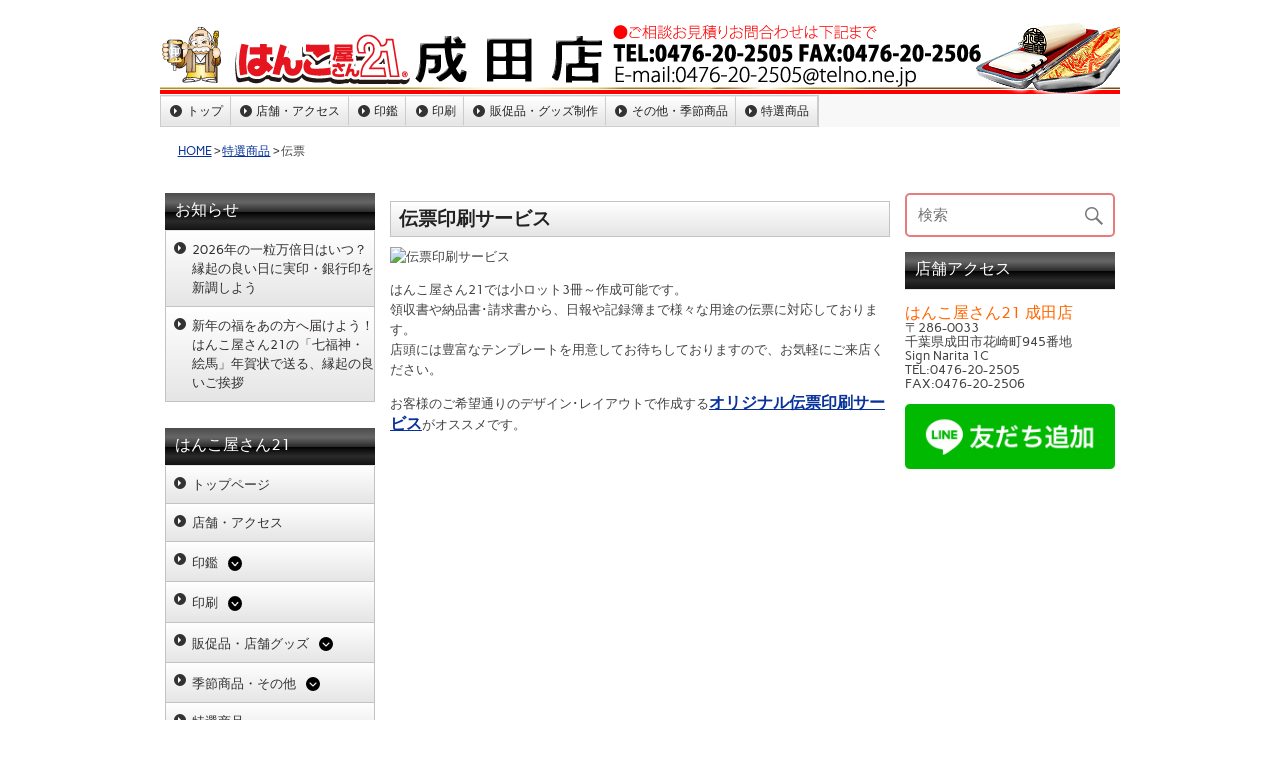

--- FILE ---
content_type: text/html; charset=UTF-8
request_url: https://hanko21narita.jp/%E7%89%B9%E9%81%B8%E5%95%86%E5%93%81/%E4%BC%9D%E7%A5%A8/
body_size: 16129
content:
<!DOCTYPE html><!-- HTML 5 -->
<html lang="ja">

<head>
<meta charset="UTF-8" />
<meta name="viewport" content="width=device-width, initial-scale=1">
<link rel="profile" href="http://gmpg.org/xfn/11" />
<link rel="pingback" href="https://hanko21narita.jp/xmlrpc.php" />

<title>伝票 | はんこ屋さん21　成田店</title>
<meta name='robots' content='max-image-preview:large' />

<!-- All in One SEO Pack 2.9.1 by Michael Torbert of Semper Fi Web Design[271,301] -->
<link rel="canonical" href="https://hanko21narita.jp/特選商品/伝票/" />
<!-- /all in one seo pack -->
<link rel='dns-prefetch' href='//kanri.webporte.jp' />
<link rel='dns-prefetch' href='//s.w.org' />
<link rel="alternate" type="application/rss+xml" title="はんこ屋さん21　成田店 &raquo; フィード" href="https://hanko21narita.jp/feed/" />
		<script type="text/javascript">
			window._wpemojiSettings = {"baseUrl":"https:\/\/s.w.org\/images\/core\/emoji\/13.0.1\/72x72\/","ext":".png","svgUrl":"https:\/\/s.w.org\/images\/core\/emoji\/13.0.1\/svg\/","svgExt":".svg","source":{"concatemoji":"https:\/\/hanko21narita.jp\/wp-includes\/js\/wp-emoji-release.min.js?ver=5.7.3"}};
			!function(e,a,t){var n,r,o,i=a.createElement("canvas"),p=i.getContext&&i.getContext("2d");function s(e,t){var a=String.fromCharCode;p.clearRect(0,0,i.width,i.height),p.fillText(a.apply(this,e),0,0);e=i.toDataURL();return p.clearRect(0,0,i.width,i.height),p.fillText(a.apply(this,t),0,0),e===i.toDataURL()}function c(e){var t=a.createElement("script");t.src=e,t.defer=t.type="text/javascript",a.getElementsByTagName("head")[0].appendChild(t)}for(o=Array("flag","emoji"),t.supports={everything:!0,everythingExceptFlag:!0},r=0;r<o.length;r++)t.supports[o[r]]=function(e){if(!p||!p.fillText)return!1;switch(p.textBaseline="top",p.font="600 32px Arial",e){case"flag":return s([127987,65039,8205,9895,65039],[127987,65039,8203,9895,65039])?!1:!s([55356,56826,55356,56819],[55356,56826,8203,55356,56819])&&!s([55356,57332,56128,56423,56128,56418,56128,56421,56128,56430,56128,56423,56128,56447],[55356,57332,8203,56128,56423,8203,56128,56418,8203,56128,56421,8203,56128,56430,8203,56128,56423,8203,56128,56447]);case"emoji":return!s([55357,56424,8205,55356,57212],[55357,56424,8203,55356,57212])}return!1}(o[r]),t.supports.everything=t.supports.everything&&t.supports[o[r]],"flag"!==o[r]&&(t.supports.everythingExceptFlag=t.supports.everythingExceptFlag&&t.supports[o[r]]);t.supports.everythingExceptFlag=t.supports.everythingExceptFlag&&!t.supports.flag,t.DOMReady=!1,t.readyCallback=function(){t.DOMReady=!0},t.supports.everything||(n=function(){t.readyCallback()},a.addEventListener?(a.addEventListener("DOMContentLoaded",n,!1),e.addEventListener("load",n,!1)):(e.attachEvent("onload",n),a.attachEvent("onreadystatechange",function(){"complete"===a.readyState&&t.readyCallback()})),(n=t.source||{}).concatemoji?c(n.concatemoji):n.wpemoji&&n.twemoji&&(c(n.twemoji),c(n.wpemoji)))}(window,document,window._wpemojiSettings);
		</script>
		<style type="text/css">
img.wp-smiley,
img.emoji {
	display: inline !important;
	border: none !important;
	box-shadow: none !important;
	height: 1em !important;
	width: 1em !important;
	margin: 0 .07em !important;
	vertical-align: -0.1em !important;
	background: none !important;
	padding: 0 !important;
}
</style>
	<link rel='stylesheet' id='front-page-selector-css'  href='https://hanko21narita.jp/wp-content/themes/plus-ec/fpselect.css?ver=1.0' type='text/css' media='all' />
<link rel='stylesheet' id='rubine-custom-fonts-css'  href='https://hanko21narita.jp/wp-content/themes/rubine-lite/css/custom-fonts.css?ver=20180413' type='text/css' media='all' />
<link rel='stylesheet' id='wp-block-library-css'  href='https://hanko21narita.jp/wp-includes/css/dist/block-library/style.min.css?ver=5.7.3' type='text/css' media='all' />
<link rel='stylesheet' id='contact-form-7-css'  href='https://hanko21narita.jp/wp-content/plugins/contact-form-7/includes/css/styles.css?ver=5.0.5' type='text/css' media='all' />
<link rel='stylesheet' id='fancybox-for-wp-css'  href='https://hanko21narita.jp/wp-content/plugins/fancybox-for-wordpress/assets/css/fancybox.css?ver=1.3.4' type='text/css' media='all' />
<link rel='stylesheet' id='meteor-slides-css'  href='https://hanko21narita.jp/wp-content/plugins/meteor-slides/css/meteor-slides.css?ver=1.0' type='text/css' media='all' />
<link rel='stylesheet' id='parent-style-css'  href='https://hanko21narita.jp/wp-content/themes/plus-ec/parent_style.css?ver=1.0' type='text/css' media='all' />
<link rel='stylesheet' id='kanri_css-css'  href='https://kanri.webporte.jp/wp-content/themes/plus/plus.css?ver=1.0.0' type='text/css' media='all' />
<link rel='stylesheet' id='rubine-lite-stylesheet-css'  href='https://hanko21narita.jp/wp-content/themes/plus-ec/style.css?ver=1.0.0' type='text/css' media='all' />
<style id='rubine-lite-stylesheet-inline-css' type='text/css'>
.site-description {
	position: absolute;
	clip: rect(1px, 1px, 1px, 1px);
}
</style>
<link rel='stylesheet' id='genericons-css'  href='https://hanko21narita.jp/wp-content/themes/rubine-lite/css/genericons/genericons.css?ver=3.4.1' type='text/css' media='all' />
<link rel='stylesheet' id='admin_custom-css'  href='https://hanko21narita.jp/wp-content/plugins/insp_event_cal/css/insp_ecal.css?ver=5.7.3' type='text/css' media='all' />
<script type='text/javascript' src='https://hanko21narita.jp/wp-includes/js/jquery/jquery.min.js?ver=3.5.1' id='jquery-core-js'></script>
<script type='text/javascript' src='https://hanko21narita.jp/wp-includes/js/jquery/jquery-migrate.min.js?ver=3.3.2' id='jquery-migrate-js'></script>
<script type='text/javascript' src='https://hanko21narita.jp/wp-content/plugins/fancybox-for-wordpress/assets/js/jquery.fancybox.js?ver=1.3.4' id='fancybox-for-wp-js'></script>
<!--[if lt IE 9]>
<script type='text/javascript' src='https://hanko21narita.jp/wp-content/themes/rubine-lite/js/html5shiv.min.js?ver=3.7.3' id='html5shiv-js'></script>
<![endif]-->
<script type='text/javascript' id='rubine-lite-jquery-navigation-js-extra'>
/* <![CDATA[ */
var rubine_navigation_params = {"menuTitle":"Menu"};
/* ]]> */
</script>
<script type='text/javascript' src='https://hanko21narita.jp/wp-content/themes/rubine-lite/js/navigation.js?ver=20160719' id='rubine-lite-jquery-navigation-js'></script>
<script type='text/javascript' src='https://hanko21narita.jp/wp-content/plugins/insp_event_cal/js/insp_ecal.js?ver=5.7.3' id='insp_ecal_admin-js'></script>
<script type='text/javascript' src='https://hanko21narita.jp/wp-content/plugins/meteor-slides/js/jquery.cycle.all.js?ver=5.7.3' id='jquery-cycle-js'></script>
<script type='text/javascript' src='https://hanko21narita.jp/wp-content/plugins/meteor-slides/js/jquery.metadata.v2.js?ver=5.7.3' id='jquery-metadata-js'></script>
<script type='text/javascript' src='https://hanko21narita.jp/wp-content/plugins/meteor-slides/js/jquery.touchwipe.1.1.1.js?ver=5.7.3' id='jquery-touchwipe-js'></script>
<script type='text/javascript' id='meteorslides-script-js-extra'>
/* <![CDATA[ */
var meteorslidessettings = {"meteorslideshowspeed":"2000","meteorslideshowduration":"5000","meteorslideshowheight":"450","meteorslideshowwidth":"960","meteorslideshowtransition":"fade"};
/* ]]> */
</script>
<script type='text/javascript' src='https://hanko21narita.jp/wp-content/plugins/meteor-slides/js/slideshow.js?ver=5.7.3' id='meteorslides-script-js'></script>
<link rel="https://api.w.org/" href="https://hanko21narita.jp/wp-json/" /><link rel="alternate" type="application/json" href="https://hanko21narita.jp/wp-json/wp/v2/pages/5853" /><link rel="EditURI" type="application/rsd+xml" title="RSD" href="https://hanko21narita.jp/xmlrpc.php?rsd" />
<link rel="wlwmanifest" type="application/wlwmanifest+xml" href="https://hanko21narita.jp/wp-includes/wlwmanifest.xml" /> 
<meta name="generator" content="WordPress 5.7.3" />
<link rel='shortlink' href='https://hanko21narita.jp/?p=5853' />
<link rel="alternate" type="application/json+oembed" href="https://hanko21narita.jp/wp-json/oembed/1.0/embed?url=https%3A%2F%2Fhanko21narita.jp%2F%25e7%2589%25b9%25e9%2581%25b8%25e5%2595%2586%25e5%2593%2581%2F%25e4%25bc%259d%25e7%25a5%25a8%2F" />

<!-- Fancybox for WordPress v3.3.3 -->
<style type="text/css">
	.fancybox-slide--image .fancybox-content{background-color: #FFFFFF}div.fancybox-caption{display:none !important;}
	
	img.fancybox-image{border-width:10px;border-color:#FFFFFF;border-style:solid;}
	div.fancybox-bg{background-color:rgba(102,102,102,0.3);opacity:1 !important;}div.fancybox-content{border-color:#FFFFFF}
	div#fancybox-title{background-color:#FFFFFF}
	div.fancybox-content{background-color:#FFFFFF}
	div#fancybox-title-inside{color:#333333}
	
	
	
	div.fancybox-caption p.caption-title{display:inline-block}
	div.fancybox-caption p.caption-title{font-size:14px}
	div.fancybox-caption p.caption-title{color:#333333}
	div.fancybox-caption {color:#333333}div.fancybox-caption p.caption-title {background:#fff; width:auto;padding:10px 30px;}div.fancybox-content p.caption-title{color:#333333;margin: 0;padding: 5px 0;}
</style><script type="text/javascript">
	jQuery(function () {

		var mobileOnly = false;
		
		if (mobileOnly) {
			return;
		}

		jQuery.fn.getTitle = function () { // Copy the title of every IMG tag and add it to its parent A so that fancybox can show titles
			var arr = jQuery("a[data-fancybox]");
									jQuery.each(arr, function() {
										var title = jQuery(this).children("img").attr("title");
										 var caption = jQuery(this).next("figcaption").html();
                                        if(caption && title){jQuery(this).attr("title",title+" " + caption)}else if(title){ jQuery(this).attr("title",title);}else if(caption){jQuery(this).attr("title",caption);}
									});			}

		// Supported file extensions

				var thumbnails = jQuery("a:has(img)").not(".nolightbox").not('.envira-gallery-link').not('.ngg-simplelightbox').filter(function () {
			return /\.(jpe?g|png|gif|mp4|webp|bmp|pdf)(\?[^/]*)*$/i.test(jQuery(this).attr('href'))
		});
		

		// Add data-type iframe for links that are not images or videos.
		var iframeLinks = jQuery('.fancyboxforwp').filter(function () {
			return !/\.(jpe?g|png|gif|mp4|webp|bmp|pdf)(\?[^/]*)*$/i.test(jQuery(this).attr('href'))
		}).filter(function () {
			return !/vimeo|youtube/i.test(jQuery(this).attr('href'))
		});
		iframeLinks.attr({"data-type": "iframe"}).getTitle();

				// Gallery All
		thumbnails.addClass("fancyboxforwp").attr("data-fancybox", "gallery").getTitle();
		iframeLinks.attr({"data-fancybox": "gallery"}).getTitle();

		// Gallery type NONE
		
		// Call fancybox and apply it on any link with a rel atribute that starts with "fancybox", with the options set on the admin panel
		jQuery("a.fancyboxforwp").fancyboxforwp({
			loop: false,
			smallBtn: false,
			zoomOpacity: "auto",
			animationEffect: "fade",
			animationDuration: 500,
			transitionEffect: "fade",
			transitionDuration: "300",
			overlayShow: true,
			overlayOpacity: "0.3",
			titleShow: true,
			titlePosition: "inside",
			keyboard: true,
			showCloseButton: false,
			arrows: true,
			clickContent:false,
			clickSlide: "close",
			mobile: {
				clickContent: function (current, event) {
					return current.type === "image" ? "toggleControls" : false;
				},
				clickSlide: function (current, event) {
					return current.type === "image" ? "close" : "close";
				},
			},
			wheel: false,
			toolbar: true,
			preventCaptionOverlap: true,
			onInit: function() { },			onDeactivate
	: function() { },		beforeClose: function() { },			afterShow: function(instance) { jQuery( ".fancybox-image" ).on("click", function( ){ ( instance.isScaledDown() ) ? instance.scaleToActual() : instance.scaleToFit() }) },				afterClose: function() { },					caption : function( instance, item ) {var title ="";if("undefined" != typeof jQuery(this).context ){var title = jQuery(this).context.title;} else { var title = ("undefined" != typeof jQuery(this).attr("title")) ? jQuery(this).attr("title") : false;}var caption = jQuery(this).data('caption') || '';if ( item.type === 'image' && title.length ) {caption = (caption.length ? caption + '<br />' : '') + '<p class="caption-title">'+title+'</p>' ;}return caption;},
		afterLoad : function( instance, current ) {current.$content.append('<div class=\"fancybox-custom-caption inside-caption\" style=\" position: absolute;left:0;right:0;color:#000;margin:0 auto;bottom:0;text-align:center;background-color:#FFFFFF \">' + current.opts.caption + '</div>');},
			})
		;

			})
</script>
<!-- END Fancybox for WordPress -->
<script type="text/javascript">var gmaps_key = "AIzaSyBOz56kNATRFxJ23moTi6e_1LXawCiGfbA";</script><script type="text/javascript" src="https://hanko21narita.jp/wp-content/plugins/gmapsMulti/gmapsM.js?20160713"></script><script type="text/javascript">
	var insp_ecal_ajax = 'https://hanko21narita.jp/wp-admin/admin-ajax.php';
</script>
<link rel="stylesheet" href="https://hanko21narita.jp/wp-content/plugins/layout-choicer/public_style.css" type="text/css" /><link rel="icon" href="https://hanko21narita.jp/wp-content/uploads/2021/11/favicon-180x180.png" sizes="32x32" />
<link rel="icon" href="https://hanko21narita.jp/wp-content/uploads/2021/11/favicon-250x250.png" sizes="192x192" />
<link rel="apple-touch-icon" href="https://hanko21narita.jp/wp-content/uploads/2021/11/favicon-180x180.png" />
<meta name="msapplication-TileImage" content="https://hanko21narita.jp/wp-content/uploads/2021/11/favicon.png" />
		<style type="text/css" id="wp-custom-css">
			.grecaptcha-badge {bottom: 80px !important;}		</style>
		</head>

<body class="page-template-default page page-id-5853 page-child parent-pageid-200">


<div id="wrapper" class="hfeed">

	<div id="header-wrap">

		<div id="topheader-wrap">

			<div id="topheader" class="container clearfix">

				
			</div>

		</div>

		<header id="header" class="container clearfix" role="banner">

		<a href="https://hanko21narita.jp" title="はんこ屋さん21　成田店-HOME" rel="home">
	
			<div id="custom-header-image" class="container">

				
					<img src="https://hanko21narita.jp/wp-content/uploads/2016/08/eda6b741f5e6caf05bd808c5dadb9a6c.jpg" srcset="" width="960" height="75" alt="はんこ屋さん21　成田店">

				
			</div>

				</a>
            <div id="logo" class="">
				
            <p class="site-title"><a href="https://hanko21narita.jp/" rel="home">はんこ屋さん21　成田店</a></p>

	                                    
            </div>


			<div id="header-content" class="clearfix">

			
			</div>

		</header>

	</div>
	
		
	<div id="mainnav-wrap">

		<nav id="mainnav" class="container clearfix" role="navigation">
			<ul id="mainnav-menu" class="main-navigation-menu"><li id="menu-item-6946" class="menu-item menu-item-type-custom menu-item-object-custom menu-item-6946"><a href="/">トップ</a></li>
<li id="menu-item-6947" class="menu-item menu-item-type-custom menu-item-object-custom menu-item-6947"><a href="/店舗・アクセス/">店舗・アクセス</a></li>
<li id="menu-item-6948" class="menu-item menu-item-type-custom menu-item-object-custom menu-item-has-children menu-item-6948"><a href="/inkan/">印鑑</a>
<ul class="sub-menu">
	<li id="menu-item-6949" class="menu-item menu-item-type-custom menu-item-object-custom menu-item-has-children menu-item-6949"><a href="/印鑑個人/">印鑑個人</a>
	<ul class="sub-menu">
		<li id="menu-item-6950" class="menu-item menu-item-type-custom menu-item-object-custom menu-item-6950"><a href="/titanium/">チタン印鑑</a></li>
		<li id="menu-item-6951" class="menu-item menu-item-type-custom menu-item-object-custom menu-item-6951"><a href="/tebori/">手彫り印鑑</a></li>
		<li id="menu-item-6952" class="menu-item menu-item-type-custom menu-item-object-custom menu-item-6952"><a href="/印鑑ケース/">印鑑ケース</a></li>
	</ul>
</li>
	<li id="menu-item-6953" class="menu-item menu-item-type-custom menu-item-object-custom menu-item-has-children menu-item-6953"><a href="/印鑑法人/">印鑑法人</a>
	<ul class="sub-menu">
		<li id="menu-item-6954" class="menu-item menu-item-type-custom menu-item-object-custom menu-item-6954"><a href="/job-stamp/">職業印鑑</a></li>
		<li id="menu-item-6955" class="menu-item menu-item-type-custom menu-item-object-custom menu-item-6955"><a href="/e-stamp/">電子印鑑</a></li>
	</ul>
</li>
	<li id="menu-item-6956" class="menu-item menu-item-type-custom menu-item-object-custom menu-item-has-children menu-item-6956"><a href="/ゴム印/">ゴム印</a>
	<ul class="sub-menu">
		<li id="menu-item-6957" class="menu-item menu-item-type-custom menu-item-object-custom menu-item-6957"><a href="/シャチハタ/">シャチハタ</a></li>
		<li id="menu-item-6958" class="menu-item menu-item-type-custom menu-item-object-custom menu-item-6958"><a href="/浸透印/">浸透印・スタンプ</a></li>
	</ul>
</li>
	<li id="menu-item-6959" class="menu-item menu-item-type-custom menu-item-object-custom menu-item-6959"><a href="/サプライ商品/">サプライ商品</a></li>
</ul>
</li>
<li id="menu-item-6960" class="menu-item menu-item-type-custom menu-item-object-custom menu-item-has-children menu-item-6960"><a href="/printing/">印刷</a>
<ul class="sub-menu">
	<li id="menu-item-6961" class="menu-item menu-item-type-custom menu-item-object-custom menu-item-6961"><a href="/名刺/">名刺</a></li>
	<li id="menu-item-6962" class="menu-item menu-item-type-custom menu-item-object-custom menu-item-6962"><a href="/封筒/">封筒</a></li>
	<li id="menu-item-6963" class="menu-item menu-item-type-custom menu-item-object-custom menu-item-6963"><a href="/伝票/">伝票</a></li>
	<li id="menu-item-6964" class="menu-item menu-item-type-custom menu-item-object-custom menu-item-6964"><a href="/flyer/">チラシ･フライヤー印刷</a></li>
	<li id="menu-item-6965" class="menu-item menu-item-type-custom menu-item-object-custom menu-item-6965"><a href="/hagaki/">ハガキ挨拶状印刷</a></li>
	<li id="menu-item-6984" class="menu-item menu-item-type-custom menu-item-object-custom menu-item-6984"><a href="/nigaoe/">似顔絵サービス</a></li>
</ul>
</li>
<li id="menu-item-6966" class="menu-item menu-item-type-custom menu-item-object-custom menu-item-has-children menu-item-6966"><a href="/goods/">販促品・グッズ制作</a>
<ul class="sub-menu">
	<li id="menu-item-6983" class="menu-item menu-item-type-custom menu-item-object-custom menu-item-6983"><a href="/表札/">表札</a></li>
	<li id="menu-item-6967" class="menu-item menu-item-type-custom menu-item-object-custom menu-item-6967"><a href="/layerboard-sign/">2層板表札</a></li>
	<li id="menu-item-6968" class="menu-item menu-item-type-custom menu-item-object-custom menu-item-has-children menu-item-6968"><a href="/sign/">看板制作サービス</a>
	<ul class="sub-menu">
		<li id="menu-item-6969" class="menu-item menu-item-type-custom menu-item-object-custom menu-item-6969"><a href="/panel/">パネル作成</a></li>
		<li id="menu-item-6970" class="menu-item menu-item-type-custom menu-item-object-custom menu-item-6970"><a href="/sheet/">シート作成</a></li>
		<li id="menu-item-6971" class="menu-item menu-item-type-custom menu-item-object-custom menu-item-6971"><a href="/stand-sign/">スタンド看板</a></li>
	</ul>
</li>
	<li id="menu-item-6973" class="menu-item menu-item-type-custom menu-item-object-custom menu-item-has-children menu-item-6973"><a href="/construction/">建設工事用ツール</a>
	<ul class="sub-menu">
		<li id="menu-item-6972" class="menu-item menu-item-type-custom menu-item-object-custom menu-item-6972"><a href="/permit/">許可票・登録票</a></li>
	</ul>
</li>
	<li id="menu-item-6974" class="menu-item menu-item-type-custom menu-item-object-custom menu-item-6974"><a href="/kobutsu/">古物商プレート</a></li>
	<li id="menu-item-6975" class="menu-item menu-item-type-custom menu-item-object-custom menu-item-6975"><a href="/pvc-card/">カードプリント</a></li>
	<li id="menu-item-6976" class="menu-item menu-item-type-custom menu-item-object-custom menu-item-6976"><a href="/clearholder/">クリアホルダー</a></li>
	<li id="menu-item-7107" class="menu-item menu-item-type-post_type menu-item-object-page menu-item-has-children menu-item-7107"><a href="https://hanko21narita.jp/%e7%89%b9%e9%81%b8%e5%95%86%e5%93%81/goods/wearprint/">ウェアプリント</a>
	<ul class="sub-menu">
		<li id="menu-item-6977" class="menu-item menu-item-type-custom menu-item-object-custom menu-item-6977"><a href="/wear/">Tシャツプリント</a></li>
		<li id="menu-item-6980" class="menu-item menu-item-type-custom menu-item-object-custom menu-item-6980"><a href="/long-t/">長袖Tシャツ</a></li>
		<li id="menu-item-6978" class="menu-item menu-item-type-custom menu-item-object-custom menu-item-6978"><a href="/dty-t/">ドライTシャツ</a></li>
		<li id="menu-item-6979" class="menu-item menu-item-type-custom menu-item-object-custom menu-item-6979"><a href="/polo/">ドライカノコポロ</a></li>
		<li id="menu-item-6981" class="menu-item menu-item-type-custom menu-item-object-custom menu-item-6981"><a href="/sweat-shirt/">トレーナー</a></li>
		<li id="menu-item-6982" class="menu-item menu-item-type-custom menu-item-object-custom menu-item-6982"><a href="/pull-hoodie/">Wフードプルパーカー</a></li>
		<li id="menu-item-6985" class="menu-item menu-item-type-custom menu-item-object-custom menu-item-6985"><a href="/zip-hoodie/">Wフードジップパーカー</a></li>
		<li id="menu-item-6986" class="menu-item menu-item-type-custom menu-item-object-custom menu-item-6986"><a href="/dry-bibs/">ドライメッシュビブス</a></li>
		<li id="menu-item-7105" class="menu-item menu-item-type-post_type menu-item-object-page menu-item-7105"><a href="https://hanko21narita.jp/%e7%89%b9%e9%81%b8%e5%95%86%e5%93%81/goods/wearprint/jacket/">ブルゾン シルクプリント</a></li>
		<li id="menu-item-7106" class="menu-item menu-item-type-post_type menu-item-object-page menu-item-7106"><a href="https://hanko21narita.jp/%e7%89%b9%e9%81%b8%e5%95%86%e5%93%81/goods/wearprint/apron/">エプロン シルクプリント</a></li>
	</ul>
</li>
	<li id="menu-item-6987" class="menu-item menu-item-type-custom menu-item-object-custom menu-item-has-children menu-item-6987"><a href="/towel/">オリジナルタオル</a>
	<ul class="sub-menu">
		<li id="menu-item-6988" class="menu-item menu-item-type-custom menu-item-object-custom menu-item-6988"><a href="/4cp-towel/">今治産シャーリングフルカラープリント</a></li>
		<li id="menu-item-6989" class="menu-item menu-item-type-custom menu-item-object-custom menu-item-6989"><a href="/1color-towel/">ライトシャーリング</a></li>
		<li id="menu-item-6990" class="menu-item menu-item-type-custom menu-item-object-custom menu-item-6990"><a href="/1cff-towel/">ライトシャーリング全面プリント</a></li>
		<li id="menu-item-6991" class="menu-item menu-item-type-custom menu-item-object-custom menu-item-6991"><a href="/jacquard-towel/">ジャガード</a></li>
		<li id="menu-item-6992" class="menu-item menu-item-type-custom menu-item-object-custom menu-item-6992"><a href="/microfiber-towel/">超吸水タオル</a></li>
		<li id="menu-item-6993" class="menu-item menu-item-type-custom menu-item-object-custom menu-item-6993"><a href="/japanese-towel/">日本手ぬぐい</a></li>
		<li id="menu-item-6994" class="menu-item menu-item-type-custom menu-item-object-custom menu-item-6994"><a href="/cleaning-cloth/">マルチクリーナークロス</a></li>
		<li id="menu-item-6995" class="menu-item menu-item-type-custom menu-item-object-custom menu-item-6995"><a href="/name-towel/">名入れタオル</a></li>
	</ul>
</li>
	<li id="menu-item-7002" class="menu-item menu-item-type-custom menu-item-object-custom menu-item-7002"><a href="/flag/">のぼり</a></li>
	<li id="menu-item-6999" class="menu-item menu-item-type-custom menu-item-object-custom menu-item-6999"><a href="/emblem/">社章</a></li>
	<li id="menu-item-7000" class="menu-item menu-item-type-custom menu-item-object-custom menu-item-7000"><a href="/engraving/">彫刻名札</a></li>
	<li id="menu-item-7001" class="menu-item menu-item-type-custom menu-item-object-custom menu-item-7001"><a href="/printedplate/">プリント名札</a></li>
	<li id="menu-item-7003" class="menu-item menu-item-type-custom menu-item-object-custom menu-item-7003"><a href="/pen/">名入れボールペン</a></li>
	<li id="menu-item-7004" class="menu-item menu-item-type-custom menu-item-object-custom menu-item-7004"><a href="/memopad/">名入れメモ帳</a></li>
	<li id="menu-item-6996" class="menu-item menu-item-type-custom menu-item-object-custom menu-item-6996"><a href="/lighter/">名入れライター</a></li>
	<li id="menu-item-6997" class="menu-item menu-item-type-custom menu-item-object-custom menu-item-6997"><a href="/chopstick_bag/">箸袋</a></li>
	<li id="menu-item-6998" class="menu-item menu-item-type-custom menu-item-object-custom menu-item-6998"><a href="/coaster/">コースター</a></li>
	<li id="menu-item-7017" class="menu-item menu-item-type-custom menu-item-object-custom menu-item-7017"><a href="/napkin/">ナプキン</a></li>
	<li id="menu-item-7111" class="menu-item menu-item-type-post_type menu-item-object-page menu-item-7111"><a href="https://hanko21narita.jp/%e7%89%b9%e9%81%b8%e5%95%86%e5%93%81/towelette/">名入れおしぼり（使い捨てタイプ）</a></li>
	<li id="menu-item-7016" class="menu-item menu-item-type-custom menu-item-object-custom menu-item-7016"><a href="/tissue/">ポケットティッシュ</a></li>
</ul>
</li>
<li id="menu-item-7005" class="menu-item menu-item-type-custom menu-item-object-custom menu-item-has-children menu-item-7005"><a href="/others/">その他・季節商品</a>
<ul class="sub-menu">
	<li id="menu-item-7006" class="menu-item menu-item-type-custom menu-item-object-custom menu-item-has-children menu-item-7006"><a href="/nenga/">年賀状印刷</a>
	<ul class="sub-menu">
		<li id="menu-item-7007" class="menu-item menu-item-type-custom menu-item-object-custom menu-item-7007"><a href="/mochu/">喪中・寒中見舞い</a></li>
		<li id="menu-item-7008" class="menu-item menu-item-type-custom menu-item-object-custom menu-item-7008"><a href="/mimai/">暑中見舞い</a></li>
	</ul>
</li>
	<li id="menu-item-7009" class="menu-item menu-item-type-custom menu-item-object-custom menu-item-7009"><a href="/カレンダー/">カレンダー</a></li>
	<li id="menu-item-7010" class="menu-item menu-item-type-custom menu-item-object-custom menu-item-7010"><a href="/uchiwa/">うちわ</a></li>
	<li id="menu-item-7014" class="menu-item menu-item-type-custom menu-item-object-custom menu-item-7014"><a href="/porch/">ポーチ</a></li>
	<li id="menu-item-7015" class="menu-item menu-item-type-custom menu-item-object-custom menu-item-7015"><a href="/smapri/">フォトスタンド</a></li>
	<li id="menu-item-7130" class="menu-item menu-item-type-post_type menu-item-object-page menu-item-7130"><a href="https://hanko21narita.jp/%e7%89%b9%e9%81%b8%e5%95%86%e5%93%81/numberplate/">ナンバープレートキーホルダー</a></li>
	<li id="menu-item-7131" class="menu-item menu-item-type-post_type menu-item-object-page menu-item-7131"><a href="https://hanko21narita.jp/%e7%89%b9%e9%81%b8%e5%95%86%e5%93%81/ledcharm/">LEDチャームキーホルダー</a></li>
	<li id="menu-item-7012" class="menu-item menu-item-type-custom menu-item-object-custom menu-item-7012"><a href="/video/">動画制作サービス</a></li>
	<li id="menu-item-7011" class="menu-item menu-item-type-custom menu-item-object-custom menu-item-7011"><a href="https://newplus.webporte.jp/">ホームページ制作</a></li>
	<li id="menu-item-7129" class="menu-item menu-item-type-post_type menu-item-object-page menu-item-7129"><a href="https://hanko21narita.jp/%e7%89%b9%e9%81%b8%e5%95%86%e5%93%81/webad/">ウェブ広告運用代行サービス</a></li>
</ul>
</li>
<li id="menu-item-7013" class="menu-item menu-item-type-custom menu-item-object-custom menu-item-7013"><a href="/特選商品/">特選商品</a></li>
</ul>		</nav>

	</div>
	<div id="breadcrumb" class="clearfix"><ul><li><a href="https://hanko21narita.jp/">HOME</a></li><li>&gt;</li><li><a href="https://hanko21narita.jp/%e7%89%b9%e9%81%b8%e5%95%86%e5%93%81/">特選商品</a></li><li>&gt;</li><li>伝票</li></ul></div>    
	<div id="wrap" class="container clearfix">

        <section id='sidebar-left'>
		<aside id="recent-posts-2" class="widget widget_recent_entries">
		<h2 class="widgettitle">お知らせ</h2>

		<ul>
											<li>
					<a href="https://hanko21narita.jp/ichiryumanbai-2026/">2026年の一粒万倍日はいつ？縁起の良い日に実印・銀行印を新調しよう</a>
									</li>
											<li>
					<a href="https://hanko21narita.jp/nenga-oshogatsu-202512/">新年の福をあの方へ届けよう！はんこ屋さん21の「七福神・絵馬」年賀状で送る、縁起の良いご挨拶</a>
									</li>
					</ul>

		</aside><aside id="wysiwyg_widgets_widget-4" class="widget widget_wysiwyg_widgets_widget"><style>
  .sub-menu {
      display: none;
      list-style: none;
      padding-left: 20px;
      padding-top: 5px;
  }
  .toggle-button {
      cursor: pointer;
      margin-left: 10px;
      margin-top: 5px;
      display: inline-block;
      width: 16px;
      height: 16px;
      vertical-align: bottom;
  }
  .toggle-button svg {
      width: 90%;
      height: 90%;
  }
</style>
<h2 class="widgettitle">はんこ屋さん21</h2>
<ul class="menu">
<li class="menu-item"><a href="/">トップページ</a></li>
<li class="menu-item menu-item-type-post_type"><a href="/home/店舗・アクセス/" aria-current="page">店舗・アクセス</a></li>
<li class="menu-item menu-item-type-post_type menu-item-object-page">
      <a href="/inkan/">印鑑</a><span class="toggle-button"><svg xmlns="http://www.w3.org/2000/svg" viewBox="0 0 512 512"><path d="M256 0a256 256 0 1 0 0 512A256 256 0 1 0 256 0zM135 241c-9.4-9.4-9.4-24.6 0-33.9s24.6-9.4 33.9 0l87 87 87-87c9.4-9.4 24.6-9.4 33.9 0s9.4 24.6 0 33.9L273 345c-9.4 9.4-24.6 9.4-33.9 0L135 241z"/></svg></span></p>
<ul class="sub-menu">
<li><a href="/印鑑個人/">印鑑個人</a><span class="toggle-button"><svg xmlns="http://www.w3.org/2000/svg" viewBox="0 0 512 512"><path d="M256 0a256 256 0 1 0 0 512A256 256 0 1 0 256 0zM135 241c-9.4-9.4-9.4-24.6 0-33.9s24.6-9.4 33.9 0l87 87 87-87c9.4-9.4 24.6-9.4 33.9 0s9.4 24.6 0 33.9L273 345c-9.4 9.4-24.6 9.4-33.9 0L135 241z"/></svg></span>
<ul class="sub-menu">
<li>&#8211;&nbsp;<a href="/titanium/">チタン印鑑</a></li>
<li>&#8211;&nbsp;<a href="/tebori/">手彫り印鑑</a></li>
<li>&#8211;&nbsp;<a href="/印鑑ケース/">印鑑ケース</a></li>
</ul>
</li>
<li><a href="/inkan/印鑑法人/">印鑑法人</a><span class="toggle-button"><svg xmlns="http://www.w3.org/2000/svg" viewBox="0 0 512 512"><path d="M256 0a256 256 0 1 0 0 512A256 256 0 1 0 256 0zM135 241c-9.4-9.4-9.4-24.6 0-33.9s24.6-9.4 33.9 0l87 87 87-87c9.4-9.4 24.6-9.4 33.9 0s9.4 24.6 0 33.9L273 345c-9.4 9.4-24.6 9.4-33.9 0L135 241z"/></svg></span>
<ul class="sub-menu">
<li>&#8211;&nbsp;<a href="/job-stamp/">職業印鑑</a></li>
<li>&#8211;&nbsp;<a href="/e-stamp/">電子印鑑</a></li>
</ul>
</li>
<li><a href="/ゴム印/">ゴム印</a></li>
<li><a href="/シャチハタ/">シャチハタ</a></li>
<li><a href="/浸透印/">浸透印･スタンプ(ブラザースタンプクリエイター)</a></li>
<li><a href="/サプライ商品/">サプライ商品</a></li>
</ul>
</li>
<li><a href="/printing/">印刷</a><span class="toggle-button"><svg xmlns="http://www.w3.org/2000/svg" viewBox="0 0 512 512"><path d="M256 0a256 256 0 1 0 0 512A256 256 0 1 0 256 0zM135 241c-9.4-9.4-9.4-24.6 0-33.9s24.6-9.4 33.9 0l87 87 87-87c9.4-9.4 24.6-9.4 33.9 0s9.4 24.6 0 33.9L273 345c-9.4 9.4-24.6 9.4-33.9 0L135 241z"/></svg></span>
<ul class="sub-menu">
<li><a href="/名刺/">名刺</a></li>
<li><a href="/封筒/">封筒</a></li>
<li><a href="/伝票/">伝票</a></li>
<li><a href="/flyer/">チラシ･フライヤー印刷</a></li>
<li><a href="/hagaki/">ハガキ･挨拶状印刷</a></li>
</ul>
</li>
<li><a href="/goods/">販促品・店舗グッズ</a><span class="toggle-button"><svg xmlns="http://www.w3.org/2000/svg" viewBox="0 0 512 512"><path d="M256 0a256 256 0 1 0 0 512A256 256 0 1 0 256 0zM135 241c-9.4-9.4-9.4-24.6 0-33.9s24.6-9.4 33.9 0l87 87 87-87c9.4-9.4 24.6-9.4 33.9 0s9.4 24.6 0 33.9L273 345c-9.4 9.4-24.6 9.4-33.9 0L135 241z"/></svg></span>
<ul class="sub-menu">
<li><a href="/wearprint/">ウェアプリント</a><span class="toggle-button"><svg xmlns="http://www.w3.org/2000/svg" viewBox="0 0 512 512"><path d="M256 0a256 256 0 1 0 0 512A256 256 0 1 0 256 0zM135 241c-9.4-9.4-9.4-24.6 0-33.9s24.6-9.4 33.9 0l87 87 87-87c9.4-9.4 24.6-9.4 33.9 0s9.4 24.6 0 33.9L273 345c-9.4 9.4-24.6 9.4-33.9 0L135 241z"/></svg></span>
<ul class="sub-menu">
<li>&#8211;&nbsp;<a href="/wear/">Tシャツプリント</a>
<li>&#8211;&nbsp;<a href="/dty-t/">ドライTシャツプリント</a></li>
<li>&#8211;&nbsp;<a href="/long-t/">長袖Tシャツプリント</a></li>
<li>&#8211;&nbsp;<a href="/polo/">ドライカノコポロシャツプリント</a></li>
<li>&#8211;&nbsp;<a href="/sweat-shirt/">トレーナープリント</a></li>
<li>&#8211;&nbsp;<a href="/pull-hoodie/">Wフードプルパーカープリント</a></li>
<li>&#8211;&nbsp;<a href="/zip-hoodie/">Wフードジップパーカープリント</a></li>
<li>&#8211;&nbsp;<a href="/dry-bibs/">ドライメッシュビブスプリント</a></li>
<li>&#8211;&nbsp;<a href="/jacket/">ブルゾンプリント</a></li>
<li>&#8211;&nbsp;<a href="/apron/">エプロンプリント</a></li>
</ul>
</li>
<li><a href="/towel/">オリジナルタオル</a><span class="toggle-button"><svg xmlns="http://www.w3.org/2000/svg" viewBox="0 0 512 512"><path d="M256 0a256 256 0 1 0 0 512A256 256 0 1 0 256 0zM135 241c-9.4-9.4-9.4-24.6 0-33.9s24.6-9.4 33.9 0l87 87 87-87c9.4-9.4 24.6-9.4 33.9 0s9.4 24.6 0 33.9L273 345c-9.4 9.4-24.6 9.4-33.9 0L135 241z"/></svg></span>
<ul class="sub-menu">
<li>&#8211;&nbsp;<a href="/4cp-towel/">今治産シャーリングタオル フルカラープリント</a></li>
<li>&#8211;&nbsp;<a href="/1color-towel/">ライトシャーリングタオル</a></li>
<li>&#8211;&nbsp;<a href="/1cff-towel/">ライトシャーリングタオル 全面プリント</a></li>
<li>&#8211;&nbsp;<a href="/jacquard-towel/">ジャガードタオル</a></li>
<li>&#8211;&nbsp;<a href="/microfiber-towel/">超吸水タオル</a></li>
<li>&#8211;&nbsp;<a href="/japanese-towel/">日本手ぬぐい</a></li>
<li>&#8211;&nbsp;<a href="/cleaning-cloth/">マルチクリーナークロス</a></li>
<li>&#8211;&nbsp;<a href="/name-towel/">名入れタオル</a></li>
<li>&#8211;&nbsp;<a href="/cooling-towel/">冷感タオル</a></li>
<li>&#8211;&nbsp;<a href="/ecospeed-towel/">エコスピードフルカラープリント</a></li>
</ul>
</li>
<li><a href="/sign/">看板制作サービス</a><span class="toggle-button"><svg xmlns="http://www.w3.org/2000/svg" viewBox="0 0 512 512"><path d="M256 0a256 256 0 1 0 0 512A256 256 0 1 0 256 0zM135 241c-9.4-9.4-9.4-24.6 0-33.9s24.6-9.4 33.9 0l87 87 87-87c9.4-9.4 24.6-9.4 33.9 0s9.4 24.6 0 33.9L273 345c-9.4 9.4-24.6 9.4-33.9 0L135 241z"/></svg></span>
<ul class="sub-menu">
<li>&#8211;&nbsp;<a href="/panel/">パネル作成</a></li>
<li>&#8211;&nbsp;<a href="/sheet/">シート作成</a></li>
<li>&#8211;&nbsp;<a href="/stand-sign/">スタンド看板</a></li>
</ul>
</li>
<li><a href="/construction/">建設工事用ツール</a><span class="toggle-button"><svg xmlns="http://www.w3.org/2000/svg" viewBox="0 0 512 512"><path d="M256 0a256 256 0 1 0 0 512A256 256 0 1 0 256 0zM135 241c-9.4-9.4-9.4-24.6 0-33.9s24.6-9.4 33.9 0l87 87 87-87c9.4-9.4 24.6-9.4 33.9 0s9.4 24.6 0 33.9L273 345c-9.4 9.4-24.6 9.4-33.9 0L135 241z"/></svg></span>
<ul class="sub-menu">
<li>&#8211;&nbsp;<a href="/permit/">許可票パネル</a></li>
</ul>
</li>
<li><a href="/kobutsu/">古物商プレート</a></li>
<li><a href="/goods/pvc-card/">カードプリント</a></li>
<li><a href="/goods/clearholder/">クリアホルダー</a></li>
<li><a href="/mask/">オリジナルマスク</a></li>
<li><a href="/flag/">のぼり</a></li>
<li><a href="/emblem/">社章</a></li>
<li><a href="/engraving/">彫刻名札</a></li>
<li><a href="/printedplate/">プリント名札</a></li>
<li><a href="/pen/">名入れ文具</a></li>
<li><a href="/memopad/">名入れメモ帳</a></li>
<li><a href="/lighter/">名入れライター</a></li>
<li><a href="/chopstick_bag/">箸袋</a></li>
<li><a href="/coaster/">コースター</a></li>
<li><a href="/tissue/">ポケットティッシュ</a></li>
<li><a href="/napkin/">ナプキン</a></li>
<li><a href="/towelette/">おしぼり</a></li>
</ul>
</li>
<li><a href="/others/">季節商品・その他</a><span class="toggle-button"><svg xmlns="http://www.w3.org/2000/svg" viewBox="0 0 512 512"><path d="M256 0a256 256 0 1 0 0 512A256 256 0 1 0 256 0zM135 241c-9.4-9.4-9.4-24.6 0-33.9s24.6-9.4 33.9 0l87 87 87-87c9.4-9.4 24.6-9.4 33.9 0s9.4 24.6 0 33.9L273 345c-9.4 9.4-24.6 9.4-33.9 0L135 241z"/></svg></span>
<ul class="sub-menu">
<li><a href="/nenga/">年賀状</a></li>
<li><a href="/mochu/">喪中・寒中はがき</a></li>
<li><a href="/mimai/">暑中・残暑見舞い</a></li>
<li><a href="/カレンダー/">カレンダー</a></li>
<li><a href="/uchiwa/">うちわ</a></li>
<li><a href="/nigaoe/">似顔絵サービス</a></li>
<li><a href="/porch/">ポーチ</a></li>
<li><a href="/acrylic-stand/">アクリルプリントスタンド</a></li>
<li><a href="/表札/">表札</a></li>
<li><a href="/layerboard-sign/">2層板プレート</a></li>
<li><a href="/numberplate/">ナンバープレートキーホルダー</a></li>
<li><a href="/ledcharm/">LEDチャームキーホルダー</a></li>
<li><a href="/video/">動画制作サービス</a></li>
<li><a href="https://newplus.webporte.jp/" target="_blank">ホームページ制作サービス</a></li>
<li><a href="/webad/">ウェブ広告運用代行サービス</a></li>
</ul>
</li>
<li><a href="/特選商品/">特選商品</a></li>
<li><a href="https://hanko21.actibookone.com/" target="_blank">はんこ屋さん21商品カタログ</a></li>
</ul>
<p><script src="https://code.jquery.com/jquery-3.6.0.min.js"></script><br />
<script>
  jQuery(function($){
      $('.toggle-button').on('click', function(e){
          e.preventDefault();
          $(this).siblings('.sub-menu').slideToggle();
      });
  });
</script></p>
<!-- Widget by WYSIWYG Widgets v2.3.8 - https://wordpress.org/plugins/wysiwyg-widgets/ -->
<!-- / WYSIWYG Widgets --></aside></section>		
		<section id="content" class="primary" role="main">
		
		
	<div id="post-5853" class="post-5853 page type-page status-publish hentry">


		<div class="entry clearfix">
			<div oncopy="return false;">
<section style="padding: 1em 0em 2em 0em;">
<h2 class="LC_PageTitle ShopInfo"><a name="top"></a><span style="font-size: 14pt;">伝票印刷サービス</span></h2>
<p><img loading="lazy" decoding="async" class="attachment wp-att-2197 " src="https://fc01.webporte.jp/wp-content/uploads/2018/04/denpyo201804.jpg" alt="伝票印刷サービス" width="500" height="87" /></p>
<p>はんこ屋さん21では小ロット3冊～作成可能です。<br />
領収書や納品書･請求書から、日報や記録簿まで様々な用途の伝票に対応しております。<br />
店頭には豊富なテンプレートを用意してお待ちしておりますので、お気軽にご来店ください。</p>
<p>お客様のご希望通りのデザイン･レイアウトで作成する<a href="#original"><strong><span style="font-size: 12pt;">オリジナル伝票印刷サービス</span></strong></a>がオススメです。</p>
<div style="position: relative; padding-bottom: 56.25%;">
  <iframe loading="lazy" 
    style="position: absolute; top: 0; left: 0; width: 100%; height: 100%;" 
    src="https://www.youtube.com/embed/r8IEIN3HPkw?modestbranding=1&#038;rel=0&#038;mute=1&#038;loop=1&#038;playlist=r8IEIN3HPkw" 
    frameborder="0" 
    allow="autoplay; 
    encrypted-media" 
    allowfullscreen><br />
  </iframe>
</div>
</section>
<section style="padding: 1em 0em 2em 0em;">
<h3 class="LC_PageTitle ShopInfo"><span style="font-size: 12pt;">カンタン注文の定型伝票</span></h3>
<p>定型の伝票に社名･店名･住所･電話番号などを印刷するサービスです。お客様の用途に合った伝票をお選びください。<br />
</section>
<section style="padding: 1em 0em 2em 0em;">
<h3 class="LC_PageTitle ShopInfo"><span style="font-size: 12pt;">納期と名入れ印刷色</span></h3>
<ul class="itemlist-m">
<ul class="itemlist-m">
<li><span style="font-size: small;">通常：<strong>5営業日後工場出荷</strong></span></li>
</ul>
</ul>
<p><!--
 	

<li><span style="font-size: small;">特急：<span style="color: #ff0000;"><strong>3営業日後工場出荷(表示価格より+10%UP)</strong></span></span></li>


--></p>
<p style="text-align: right;">※工場入稿締切は平日15時です。納期は土日祝を除いた日数です。</p>
<p><span style="font-size: small;">基本色：<span style="font-size: medium; color: #333399;"><strong>濃紺</strong></span> or <span style="font-size: medium;"><strong>黒</strong></span></span><br />
</section>
<section style="padding: 1em 0em 2em 0em;">
<h3 class="LC_PageTitle ShopInfo"><span style="font-size: 12pt;">定型伝票の種類と価格</span></h3>
<ol>
<li><a href="#01">PR-01 領収書 控付タイプ(小切手判)</a></li>
<li><a href="#02">PR-02 領収書 複写タイプ(小切手判)</a></li>
<li><a href="#ryo">領収書 高級タイプ</a></li>
<li><a href="#03">PN-01 納品書 複写タイプ</a></li>
<li><a href="#04">PN-02 納品書 受領付タイプ</a></li>
<li><a href="#05">PN-03 納品書 請求･受領付タイプ</a></li>
<li><a href="#06">PS-01 合計請求書</a></li>
<li><a href="#07">PS-02 請求書</a></li>
<li><a href="#08">PS-03 請求書</a></li>
<li><a href="#09">PM-01 見積書</a></li>
<li><a href="#10">PK-01 お会計票</a></li>
</ol>
</section>
<section style="padding: 1em 0em 2em 0em;">
<h3 class="LC_PageTitle ShopInfo"><a name="01"></a><span style="font-size: 12pt;">①PR-01 領収書 控付タイプ(小切手判)</span></h3>
<div style="display: grid; grid-template-columns: repeat(auto-fit, minmax(240px, auto)); text-align: center; gap: 10px;">
<div>
PR-01t<br />
<a href="https://kanri.webporte.jp/wp-content/uploads/denpyo_01_PR-01t.jpg"><img decoding="async" src="https://kanri.webporte.jp/wp-content/uploads/denpyo_01_PR-01t.jpg" alt="denpyo_01_PR-01t.jpg" width="250" height="auto" /></a></p>
<p style="text-align: center;"><a href="https://hanko21.shop/collections/form-print/products/denpyo-pr01t" target="_blank" rel="noopener"><button type="button" style="cursor: pointer; padding: 0.3em 1em;">Webで注文</button></a></p>
</div>
<div>
iPR-01<br />
<a href="https://kanri.webporte.jp/wp-content/uploads/denpyo_01_iPR-01.jpg"><img decoding="async" src="https://kanri.webporte.jp/wp-content/uploads/denpyo_01_iPR-01.jpg" alt="denpyo_01_iPR-01.jpg" width="250" height="auto" /></a></p>
<p style="text-align: center;"><a href="https://hanko21.shop/collections/form-print/products/denpyo-ipr01" target="_blank" rel="noopener"><button type="button" style="cursor: pointer; padding: 0.3em 1em;">Webで注文</button></a></p>
</div>
</div>
<h3 style="font-size: 14px;"><span style="color: #000080;">PR-01 領収書 控付タイプ(小切手判)</span></h3>
<div style="display: grid; grid-template-columns: repeat(auto-fit, minmax(240px, auto)); text-align: center; gap: 10px;">
<div>
<img decoding="async" src="https://kanri.webporte.jp/wp-content/uploads/denpyo_01_PR-01.jpg" alt="denpyo_01_PR-01.jpg" width="250" height="auto" />
</div>
<div>
<div style="display: grid; grid-template-columns: 1fr 2fr; text-align: center; border: 1px solid #dcdcdc; margin: 0 20px; ">
<div style="display: flex; justify-content: center; align-items: center; border: 1px solid #dcdcdc; background-color: #f5f5f5;">冊数</div>
<div style="border: 1px solid #dcdcdc; background-color: #f5f5f5;">価格(税込)</div>
<div style="border: 1px solid #dcdcdc; background-color: #f5f5f5;">3冊</div>
<div style="border: 1px solid #dcdcdc;">19,690円</div>
<div style="border: 1px solid #dcdcdc; background-color: #f5f5f5;">5冊</div>
<div style="border: 1px solid #dcdcdc;">20,680円</div>
<div style="border: 1px solid #dcdcdc; background-color: #f5f5f5;">10冊</div>
<div style="border: 1px solid #dcdcdc;">21,560円</div>
<div style="border: 1px solid #dcdcdc; background-color: #f5f5f5;">20冊</div>
<div style="border: 1px solid #dcdcdc;">23,870円</div>
<div style="border: 1px solid #dcdcdc; background-color: #f5f5f5;">30冊</div>
<div style="border: 1px solid #dcdcdc;">26,400円</div>
<div style="border: 1px solid #dcdcdc; background-color: #f5f5f5;">40冊</div>
<div style="border: 1px solid #dcdcdc;">29,040円</div>
<div style="border: 1px solid #dcdcdc; background-color: #f5f5f5;">50冊</div>
<div style="border: 1px solid #dcdcdc;">35,750円</div>
</div>
</div>
</div>
<p>■サイズ:縦84×横223mm ■ミシンで切り取ったサイズ:縦84×横169mm ■用紙:上質90 ■本文枚数:100枚/冊</p>
<p style="text-align: right;"><a href="#top">このページの上へ</a></p>
</section>
<section style="padding: 1em 0em 2em 0em;">
<h3 class="LC_PageTitle ShopInfo"><a name="02"></a><span style="font-size: 12pt;">②PR-02 領収書 複写タイプ(小切手判)</span></h3>
<div style="display: grid; grid-template-columns: repeat(auto-fit, minmax(240px, auto)); text-align: center; gap: 10px;">
<div>
PR-02t<br />
<a href="https://kanri.webporte.jp/wp-content/uploads/denpyo_02_PR-02t.jpg"><img decoding="async" src="https://kanri.webporte.jp/wp-content/uploads/denpyo_02_PR-02t.jpg" alt="denpyo_02_PR-02t.jpg" width="250" height="auto" /></a></p>
<p style="text-align: center;"><a href="https://hanko21.shop/collections/form-print/products/denpyo-pr02t" target="_blank" rel="noopener"><button type="button" style="cursor: pointer; padding: 0.3em 1em;">Webで注文</button></a></p>
</div>
<div>
iPR-02<br />
<a href="https://kanri.webporte.jp/wp-content/uploads/denpyo_02_iPR-02.jpg"><img decoding="async" src="https://kanri.webporte.jp/wp-content/uploads/denpyo_02_iPR-02.jpg" alt="denpyo_02_iPR-02.jpg" width="250" height="auto" /></a></p>
<p style="text-align: center;"><a href="https://hanko21.shop/collections/form-print/products/denpyo-ipr02" target="_blank" rel="noopener"><button type="button" style="cursor: pointer; padding: 0.3em 1em;">Webで注文</button></a></p>
</div>
</div>
<h3 style="font-size: 14px;"><span style="color: #000080;">PR-02 領収書 複写タイプ(小切手判)</span></h3>
<div style="display: grid; grid-template-columns: repeat(auto-fit, minmax(240px, auto)); text-align: center; gap: 10px;">
<div>
<img decoding="async" src="https://kanri.webporte.jp/wp-content/uploads/denpyo_02_PR-02.jpg" alt="denpyo_02_PR-02.jpg" width="250" height="auto" />
</div>
<div>
<div style="display: grid; grid-template-columns: 1fr 2fr; text-align: center; border: 1px solid #dcdcdc; margin: 0 20px; ">
<div style="display: flex; justify-content: center; align-items: center; border: 1px solid #dcdcdc; background-color: #f5f5f5;">冊数</div>
<div style="border: 1px solid #dcdcdc; background-color: #f5f5f5;">価格(税込)</div>
<div style="border: 1px solid #dcdcdc; background-color: #f5f5f5;">3冊</div>
<div style="border: 1px solid #dcdcdc;">20,328円</div>
<div style="border: 1px solid #dcdcdc; background-color: #f5f5f5;">5冊</div>
<div style="border: 1px solid #dcdcdc;">21,340円</div>
<div style="border: 1px solid #dcdcdc; background-color: #f5f5f5;">10冊</div>
<div style="border: 1px solid #dcdcdc;">22,748円</div>
<div style="border: 1px solid #dcdcdc; background-color: #f5f5f5;">20冊</div>
<div style="border: 1px solid #dcdcdc;">25,036円</div>
<div style="border: 1px solid #dcdcdc; background-color: #f5f5f5;">30冊</div>
<div style="border: 1px solid #dcdcdc;">27,390円</div>
<div style="border: 1px solid #dcdcdc; background-color: #f5f5f5;">40冊</div>
<div style="border: 1px solid #dcdcdc;">28,820円</div>
<div style="border: 1px solid #dcdcdc; background-color: #f5f5f5;">50冊</div>
<div style="border: 1px solid #dcdcdc;">33,550円</div>
</div>
</div>
</div>
<p><span style="color: #000080;">1枚目：領収書(白色)　2枚目：領収書(地紋付き)</span><br />
■2枚複写ノンカーボン ■サイズ:縦84×横179mm ■ミシンで切り取ったサイズ:縦84×横169mm ■本文枚数:50枚/冊</p>
<p>※1枚目に｢控｣の文字は入りません。必要な場合は別途3,300円(税込)がかかります。</p>
<p style="text-align: right;"><a href="#top">このページの上へ</a></p>
</section>
<section style="padding: 1em 0em 2em 0em;">
<h3 class="LC_PageTitle ShopInfo"><span style="font-size: 12pt;"><a name="ryo"></a>領収書 高級タイプ</span></h3>
<p>厚めの用紙に地紋を多色刷りし高級感があります。商品単価の高い業種の方にお勧めです。</p>
<p><img loading="lazy" decoding="async" src="https://kanri.webporte.jp/wp-content/uploads/koukyu_01.jpg" alt="koukyu_01" class="alignnone size-full wp-image-4432" width="1000" height="110" srcset="https://kanri.webporte.jp/wp-content/uploads/koukyu_01.jpg 1000w, https://kanri.webporte.jp/wp-content/uploads/koukyu_01-500x55.jpg 500w, https://kanri.webporte.jp/wp-content/uploads/koukyu_01-768x84.jpg 768w, https://kanri.webporte.jp/wp-content/uploads/koukyu_01-250x28.jpg 250w" sizes="auto, (max-width: 1000px) 100vw, 1000px" /></p>
<p><a href="https://kanri.webporte.jp/wp-content/uploads/koukyu_02.jpg"><img loading="lazy" decoding="async" src="https://kanri.webporte.jp/wp-content/uploads/koukyu_02.jpg" alt="koukyu_02" class="alignnone size-full wp-image-4433" width="1000" height="940" srcset="https://kanri.webporte.jp/wp-content/uploads/koukyu_02.jpg 1000w, https://kanri.webporte.jp/wp-content/uploads/koukyu_02-500x470.jpg 500w, https://kanri.webporte.jp/wp-content/uploads/koukyu_02-768x722.jpg 768w, https://kanri.webporte.jp/wp-content/uploads/koukyu_02-250x235.jpg 250w" sizes="auto, (max-width: 1000px) 100vw, 1000px" /></a></p>
<p><a href="https://kanri.webporte.jp/wp-content/uploads/denpyo_koukyu_03_202307.jpg"><img decoding="async" src="https://kanri.webporte.jp/wp-content/uploads/denpyo_koukyu_03_202307.jpg" alt="denpyo_koukyu_03_202307.jpg" width="500" height="auto" /></a></p>
<p style="text-align: right;"><a href="#top">このページの上へ</a></p>
</section>
<section style="padding: 1em 0em 2em 0em;">
<h3 class="LC_PageTitle ShopInfo"><a name="03"></a><span style="font-size: 12pt;">③PN-01 納品書 複写タイプ</span></h3>
<div style="display: grid; grid-template-columns: repeat(auto-fit, minmax(240px, auto)); text-align: center; gap: 10px;">
<div>
PN-01t<br />
<a href="https://kanri.webporte.jp/wp-content/uploads/denpyo_03_PN-01t.jpg"><img decoding="async" src="https://kanri.webporte.jp/wp-content/uploads/denpyo_03_PN-01t.jpg" alt="denpyo_03_PN-01t.jpg" width="250" height="auto" /></a></p>
<p style="text-align: center;"><a href="https://hanko21.shop/collections/form-print/products/denpyo-pn01t" target="_blank" rel="noopener"><button type="button" style="cursor: pointer; padding: 0.3em 1em;">Webで注文</button></a></p>
</div>
<div>
iPN-01<br />
<a href="https://kanri.webporte.jp/wp-content/uploads/denpyo_03_iPN-01.jpg"><img decoding="async" src="https://kanri.webporte.jp/wp-content/uploads/denpyo_03_iPN-01.jpg" alt="denpyo_03_iPN-01.jpg" width="250" height="auto" /></a></p>
<p style="text-align: center;"><a href="https://hanko21.shop/collections/form-print/products/denpyo-ipn01" target="_blank" rel="noopener"><button type="button" style="cursor: pointer; padding: 0.3em 1em;">Webで注文</button></a></p>
</div>
</div>
<h3 style="font-size: 14px;"><span style="color: #000080;">PN-01 納品書 複写タイプ</span></h3>
<div style="display: grid; grid-template-columns: repeat(auto-fit, minmax(240px, auto)); text-align: center; gap: 10px;">
<div>
<img decoding="async" src="https://kanri.webporte.jp/wp-content/uploads/denpyo_03_PN-01.jpg" alt="denpyo_03_PN-01.jpg" width="250" height="auto" />
</div>
<div>
<div style="display: grid; grid-template-columns: 1fr 2fr; text-align: center; border: 1px solid #dcdcdc; margin: 0 20px; ">
<div style="display: flex; justify-content: center; align-items: center; border: 1px solid #dcdcdc; background-color: #f5f5f5;">冊数</div>
<div style="border: 1px solid #dcdcdc; background-color: #f5f5f5;">価格(税込)</div>
<div style="border: 1px solid #dcdcdc; background-color: #f5f5f5;">3冊</div>
<div style="border: 1px solid #dcdcdc;">26,950円</div>
<div style="border: 1px solid #dcdcdc; background-color: #f5f5f5;">5冊</div>
<div style="border: 1px solid #dcdcdc;">27,610円</div>
<div style="border: 1px solid #dcdcdc; background-color: #f5f5f5;">10冊</div>
<div style="border: 1px solid #dcdcdc;">28,710円</div>
<div style="border: 1px solid #dcdcdc; background-color: #f5f5f5;">20冊</div>
<div style="border: 1px solid #dcdcdc;">32,120円</div>
<div style="border: 1px solid #dcdcdc; background-color: #f5f5f5;">30冊</div>
<div style="border: 1px solid #dcdcdc;">36,630円</div>
<div style="border: 1px solid #dcdcdc; background-color: #f5f5f5;">40冊</div>
<div style="border: 1px solid #dcdcdc;">40,810円</div>
<div style="border: 1px solid #dcdcdc; background-color: #f5f5f5;">50冊</div>
<div style="border: 1px solid #dcdcdc;">45,870円</div>
</div>
</div>
</div>
<p><span style="color: #000080;">1枚目：納品書(白色)　2枚目：納品書(黄色)</span><br />
<span style="color: #000080;">3枚目：請求書(水色)</span><br />
■3枚複写ノンカーボン ■サイズ:B6 縦128×横192mm ■ミシンで切り取ったサイズ:縦128×横182mm ■本文枚数:50枚/冊</p>
<p>※振込口座を印字することができます。<br />
※1枚目に｢控｣の文字は入りません。必要な場合は別途3,300円(税込)がかかります。</p>
<p style="text-align: right;"><a href="#top">このページの上へ</a></p>
</section>
<section style="padding: 1em 0em 2em 0em;">
<h3 class="LC_PageTitle ShopInfo"><a name="04"></a><span style="font-size: 12pt;">④PN-02 納品書 受領付タイプ</span></h3>
<div style="display: grid; grid-template-columns: repeat(auto-fit, minmax(240px, auto)); text-align: center; gap: 10px;">
<div>
PN-02t<br />
<a href="https://kanri.webporte.jp/wp-content/uploads/denpyo_04_PN-02t.jpg"><img decoding="async" src="https://kanri.webporte.jp/wp-content/uploads/denpyo_04_PN-02t.jpg" alt="denpyo_04_PN-02t.jpg" width="250" height="auto" /></a></p>
<p style="text-align: center;"><a href="https://hanko21.shop/collections/form-print/products/denpyo-pn02t" target="_blank" rel="noopener"><button type="button" style="cursor: pointer; padding: 0.3em 1em;">Webで注文</button></a></p>
</div>
<div>
iPN-02<br />
<a href="https://kanri.webporte.jp/wp-content/uploads/denpyo_04_iPN-02.jpg"><img decoding="async" src="https://kanri.webporte.jp/wp-content/uploads/denpyo_04_iPN-02.jpg" alt="denpyo_04_iPN-02.jpg" width="250" height="auto" /></a></p>
<p style="text-align: center;"><a href="https://hanko21.shop/collections/form-print/products/denpyo-ipn02" target="_blank" rel="noopener"><button type="button" style="cursor: pointer; padding: 0.3em 1em;">Webで注文</button></a></p>
</div>
</div>
<h3 style="font-size: 14px;"><span style="color: #000080;">PN-02 納品書 受領付タイプ</span></h3>
<div style="display: grid; grid-template-columns: repeat(auto-fit, minmax(240px, auto)); text-align: center; gap: 10px;">
<div>
<img decoding="async" src="https://kanri.webporte.jp/wp-content/uploads/denpyo_04_PN-02.jpg" alt="denpyo_04_PN-02.jpg" width="250" height="auto" />
</div>
<div>
<div style="display: grid; grid-template-columns: 1fr 2fr; text-align: center; border: 1px solid #dcdcdc; margin: 0 20px; ">
<div style="display: flex; justify-content: center; align-items: center; border: 1px solid #dcdcdc; background-color: #f5f5f5;">冊数</div>
<div style="border: 1px solid #dcdcdc; background-color: #f5f5f5;">価格(税込)</div>
<div style="border: 1px solid #dcdcdc; background-color: #f5f5f5;">3冊</div>
<div style="border: 1px solid #dcdcdc;">26,950円</div>
<div style="border: 1px solid #dcdcdc; background-color: #f5f5f5;">5冊</div>
<div style="border: 1px solid #dcdcdc;">27,610円</div>
<div style="border: 1px solid #dcdcdc; background-color: #f5f5f5;">10冊</div>
<div style="border: 1px solid #dcdcdc;">28,710円</div>
<div style="border: 1px solid #dcdcdc; background-color: #f5f5f5;">20冊</div>
<div style="border: 1px solid #dcdcdc;">32,120円</div>
<div style="border: 1px solid #dcdcdc; background-color: #f5f5f5;">30冊</div>
<div style="border: 1px solid #dcdcdc;">36,630円</div>
<div style="border: 1px solid #dcdcdc; background-color: #f5f5f5;">40冊</div>
<div style="border: 1px solid #dcdcdc;">40,810円</div>
<div style="border: 1px solid #dcdcdc; background-color: #f5f5f5;">50冊</div>
<div style="border: 1px solid #dcdcdc;">45,870円</div>
</div>
</div>
</div>
<p><span style="color: #000080;">1枚目：納品書(白色)　2枚目：納品書(黄色)</span><br />
<span style="color: #000080;">3枚目：物品受領書(ピンク色)</span><br />
■3枚複写ノンカーボン ■サイズ:B6 縦128×横192mm ■ミシンで切り取ったサイズ:縦128×横182mm ■本文枚数:50枚/冊</p>
<p>※振込口座を印字することができます。<br />
※1枚目に｢控｣の文字は入りません。必要な場合は別途3,300円(税込)がかかります。</p>
<p style="text-align: right;"><a href="#top">このページの上へ</a></p>
<h3 class="LC_PageTitle ShopInfo"><a name="05"></a><span style="font-size: 12pt;">⑤PN-03 納品書 請求･受領付タイプ</span></h3>
<div style="display: grid; grid-template-columns: repeat(auto-fit, minmax(240px, auto)); text-align: center; gap: 10px;">
<div>
PN-03t<br />
<a href="https://kanri.webporte.jp/wp-content/uploads/denpyo_05_PN-03t.jpg"><img decoding="async" src="https://kanri.webporte.jp/wp-content/uploads/denpyo_05_PN-03t.jpg" alt="denpyo_05_PN-03t.jpg" width="250" height="auto" /></a></p>
<p style="text-align: center;"><a href="https://hanko21.shop/collections/form-print/products/denpyo-pn03t" target="_blank" rel="noopener"><button type="button" style="cursor: pointer; padding: 0.3em 1em;">Webで注文</button></a></p>
</div>
<div>
iPN-03<br />
<a href="https://kanri.webporte.jp/wp-content/uploads/denpyo_05_iPN-03.jpg"><img decoding="async" src="https://kanri.webporte.jp/wp-content/uploads/denpyo_05_iPN-03.jpg" alt="denpyo_05_iPN-03.jpg" width="250" height="auto" /></a></p>
<p style="text-align: center;"><a href="https://hanko21.shop/collections/form-print/products/denpyo-ipn03" target="_blank" rel="noopener"><button type="button" style="cursor: pointer; padding: 0.3em 1em;">Webで注文</button></a></p>
</div>
</div>
<h3 style="font-size: 14px;"><span style="color: #000080;">PN-03 納品書 請求･受領付タイプ</span></h3>
<div style="display: grid; grid-template-columns: repeat(auto-fit, minmax(240px, auto)); text-align: center; gap: 10px;">
<div>
<img decoding="async" src="https://kanri.webporte.jp/wp-content/uploads/denpyo_05_PN-03.jpg" alt="denpyo_05_PN-03.jpg" width="250" height="auto" />
</div>
<div>
<div style="display: grid; grid-template-columns: 1fr 2fr; text-align: center; border: 1px solid #dcdcdc; margin: 0 20px; ">
<div style="display: flex; justify-content: center; align-items: center; border: 1px solid #dcdcdc; background-color: #f5f5f5;">冊数</div>
<div style="border: 1px solid #dcdcdc; background-color: #f5f5f5;">価格(税込)</div>
<div style="border: 1px solid #dcdcdc; background-color: #f5f5f5;">3冊</div>
<div style="border: 1px solid #dcdcdc;">30,580円</div>
<div style="border: 1px solid #dcdcdc; background-color: #f5f5f5;">5冊</div>
<div style="border: 1px solid #dcdcdc;">32,010円</div>
<div style="border: 1px solid #dcdcdc; background-color: #f5f5f5;">10冊</div>
<div style="border: 1px solid #dcdcdc;">34,870円</div>
<div style="border: 1px solid #dcdcdc; background-color: #f5f5f5;">20冊</div>
<div style="border: 1px solid #dcdcdc;">41,360円</div>
<div style="border: 1px solid #dcdcdc; background-color: #f5f5f5;">30冊</div>
<div style="border: 1px solid #dcdcdc;">48,950円</div>
<div style="border: 1px solid #dcdcdc; background-color: #f5f5f5;">40冊</div>
<div style="border: 1px solid #dcdcdc;">54,120円</div>
<div style="border: 1px solid #dcdcdc; background-color: #f5f5f5;">50冊</div>
<div style="border: 1px solid #dcdcdc;">63,360円</div>
</div>
</div>
</div>
<p><span style="color: #000080;">1枚目：納品書(白色)　2枚目：納品書(黄色)</span><br />
<span style="color: #000080;">3枚目：請求書(水色)　4枚目：物品受領書(ピンク色)</span><br />
■4枚複写ノンカーボン ■サイズ:B6 縦128×横192mm ■ミシンで切り取ったサイズ:縦128×横182mm ■本文枚数:50枚/冊</p>
<p>※振込口座を印字することができます。<br />
※1枚目に｢控｣の文字は入りません。必要な場合は別途3,300円(税込)がかかります。</p>
<p style="text-align: right;"><a href="#top">このページの上へ</a></p>
</section>
<section style="padding: 1em 0em 2em 0em;">
<h3 class="LC_PageTitle ShopInfo"><a name="06"></a><span style="font-size: 12pt;">⑥PS-01 合計請求書</span></h3>
<div style="display: grid; grid-template-columns: repeat(auto-fit, minmax(240px, auto)); text-align: center; gap: 10px;">
<div>
PS-01t<br />
<a href="https://kanri.webporte.jp/wp-content/uploads/denpyo_06_PS-01t.jpg"><img decoding="async" src="https://kanri.webporte.jp/wp-content/uploads/denpyo_06_PS-01t.jpg" alt="denpyo_06_PS-01t.jpg" width="250" height="auto" /></a></p>
<p style="text-align: center;"><a href="https://hanko21.shop/collections/form-print/products/denpyo-ps01t" target="_blank" rel="noopener"><button type="button" style="cursor: pointer; padding: 0.3em 1em;">Webで注文</button></a></p>
</div>
<div>
iPS-01<br />
<a href="https://kanri.webporte.jp/wp-content/uploads/denpyo_06_iPS-01.jpg"><img decoding="async" src="https://kanri.webporte.jp/wp-content/uploads/denpyo_06_iPS-01.jpg" alt="denpyo_06_iPS-01.jpg" width="250" height="auto" /></a></p>
<p style="text-align: center;"><a href="https://hanko21.shop/collections/form-print/products/denpyo-ips01" target="_blank" rel="noopener"><button type="button" style="cursor: pointer; padding: 0.3em 1em;">Webで注文</button></a></p>
</div>
</div>
<h3 style="font-size: 14px;"><span style="color: #000080;">PS-01 合計請求書</span></h3>
<div style="display: grid; grid-template-columns: repeat(auto-fit, minmax(240px, auto)); text-align: center; gap: 10px;">
<div>
<img decoding="async" src="https://kanri.webporte.jp/wp-content/uploads/denpyo_06_PS-01.jpg" alt="denpyo_06_PS-01.jpg" width="250" height="auto" />
</div>
<div>
<div style="display: grid; grid-template-columns: 1fr 2fr; text-align: center; border: 1px solid #dcdcdc; margin: 0 20px; ">
<div style="display: flex; justify-content: center; align-items: center; border: 1px solid #dcdcdc; background-color: #f5f5f5;">冊数</div>
<div style="border: 1px solid #dcdcdc; background-color: #f5f5f5;">価格(税込)</div>
<div style="border: 1px solid #dcdcdc; background-color: #f5f5f5;">3冊</div>
<div style="border: 1px solid #dcdcdc;">16,390円</div>
<div style="border: 1px solid #dcdcdc; background-color: #f5f5f5;">5冊</div>
<div style="border: 1px solid #dcdcdc;">17,050円</div>
<div style="border: 1px solid #dcdcdc; background-color: #f5f5f5;">10冊</div>
<div style="border: 1px solid #dcdcdc;">18,040円</div>
<div style="border: 1px solid #dcdcdc; background-color: #f5f5f5;">20冊</div>
<div style="border: 1px solid #dcdcdc;">19,580円</div>
<div style="border: 1px solid #dcdcdc; background-color: #f5f5f5;">30冊</div>
<div style="border: 1px solid #dcdcdc;">22,440円</div>
<div style="border: 1px solid #dcdcdc; background-color: #f5f5f5;">40冊</div>
<div style="border: 1px solid #dcdcdc;">24,750円</div>
<div style="border: 1px solid #dcdcdc; background-color: #f5f5f5;">50冊</div>
<div style="border: 1px solid #dcdcdc;">28,380円</div>
</div>
</div>
</div>
<p><span style="color: #000080;">1枚目：請求書(白色)　2枚目：請求書(黄色)</span><br />
■2枚複写ノンカーボン ■サイズ:B6 縦128×横192mm ■ミシンで切り取ったサイズ:縦128×横182mm ■本文枚数:50枚/冊</p>
<p>※振込口座を印字することができます。<br />
※1枚目に｢控｣の文字は入りません。必要な場合は別途3,300円(税込)がかかります。</p>
<p style="text-align: right;"><a href="#top">このページの上へ</a></p>
<h3 class="LC_PageTitle ShopInfo"><a name="07"></a><span style="font-size: 12pt;">⑦PS-02 請求書</span></h3>
<div style="display: grid; grid-template-columns: repeat(auto-fit, minmax(150px, auto)); text-align: center; gap: 10px;">
<div>
PS-02t<br />
<a href="https://kanri.webporte.jp/wp-content/uploads/denpyo_07_PS-02t.jpg"><img decoding="async" src="https://kanri.webporte.jp/wp-content/uploads/denpyo_07_PS-02t.jpg" alt="denpyo_07_PS-02t.jpg" width="180" height="auto" /></a></p>
<p style="text-align: center;"><a href="https://hanko21.shop/collections/form-print/products/denpyo-ps02t" target="_blank" rel="noopener"><button type="button" style="cursor: pointer; padding: 0.3em 1em;">Webで注文</button></a></p>
</div>
<div>
iPS-02<br />
<a href="https://kanri.webporte.jp/wp-content/uploads/denpyo_07_iPS-02.jpg"><img decoding="async" src="https://kanri.webporte.jp/wp-content/uploads/denpyo_07_iPS-02.jpg" alt="denpyo_07_iPS-02.jpg" width="180" height="auto" /></a></p>
<p style="text-align: center;"><a href="https://hanko21.shop/collections/form-print/products/denpyo-ips02" target="_blank" rel="noopener"><button type="button" style="cursor: pointer; padding: 0.3em 1em;">Webで注文</button></a></p>
</div>
</div>
<h3 style="font-size: 14px;"><span style="color: #000080;">PS-02 請求書</span></h3>
<div style="display: grid; grid-template-columns: repeat(auto-fit, minmax(240px, auto)); text-align: center; gap: 10px;">
<div>
<img decoding="async" src="https://kanri.webporte.jp/wp-content/uploads/denpyo_07_PS-02.jpg" alt="denpyo_07_PS-02.jpg" width="250" height="auto" />
</div>
<div>
<div style="display: grid; grid-template-columns: 1fr 2fr; text-align: center; border: 1px solid #dcdcdc; margin: 0 20px; ">
<div style="display: flex; justify-content: center; align-items: center; border: 1px solid #dcdcdc; background-color: #f5f5f5;">冊数</div>
<div style="border: 1px solid #dcdcdc; background-color: #f5f5f5;">価格(税込)</div>
<div style="border: 1px solid #dcdcdc; background-color: #f5f5f5;">3冊</div>
<div style="border: 1px solid #dcdcdc;">16,390円</div>
<div style="border: 1px solid #dcdcdc; background-color: #f5f5f5;">5冊</div>
<div style="border: 1px solid #dcdcdc;">17,050円</div>
<div style="border: 1px solid #dcdcdc; background-color: #f5f5f5;">10冊</div>
<div style="border: 1px solid #dcdcdc;">18,040円</div>
<div style="border: 1px solid #dcdcdc; background-color: #f5f5f5;">20冊</div>
<div style="border: 1px solid #dcdcdc;">19,580円</div>
<div style="border: 1px solid #dcdcdc; background-color: #f5f5f5;">30冊</div>
<div style="border: 1px solid #dcdcdc;">22,440円</div>
<div style="border: 1px solid #dcdcdc; background-color: #f5f5f5;">40冊</div>
<div style="border: 1px solid #dcdcdc;">24,750円</div>
<div style="border: 1px solid #dcdcdc; background-color: #f5f5f5;">50冊</div>
<div style="border: 1px solid #dcdcdc;">28,380円</div>
</div>
</div>
</div>
<p><span style="color: #000080;">1枚目：請求書(白色)　2枚目：請求書(水色)</span><br />
■2枚複写ノンカーボン ■サイズ:B6 縦192×横128mm ■ミシンで切り取ったサイズ:縦182×横128mm ■本文枚数:50枚/冊</p>
<p>※振込口座を印字することができます。<br />
※1枚目に｢控｣の文字は入りません。必要な場合は別途3,300円(税込)がかかります。</p>
<p style="text-align: right;"><a href="#top">このページの上へ</a></p>
</section>
<section style="padding: 1em 0em 2em 0em;">
<h3 class="LC_PageTitle ShopInfo"><a name="08"></a><span style="font-size: 12pt;">⑧PS-03 請求書</span></h3>
<div style="display: grid; grid-template-columns: repeat(auto-fit, minmax(150px, auto)); text-align: center; gap: 10px;">
<div>
PS-03t<br />
<a href="https://kanri.webporte.jp/wp-content/uploads/denpyo_08_PS-03t.jpg"><img decoding="async" src="https://kanri.webporte.jp/wp-content/uploads/denpyo_08_PS-03t.jpg" alt="denpyo_08_PS-03t.jpg" width="180" height="auto" /></a></p>
<p style="text-align: center;"><a href="https://hanko21.shop/collections/form-print/products/denpyo-ps03t" target="_blank" rel="noopener"><button type="button" style="cursor: pointer; padding: 0.3em 1em;">Webで注文</button></a></p>
</div>
<div>
iPS-03<br />
<a href="https://kanri.webporte.jp/wp-content/uploads/denpyo_08_iPS-03.jpg"><img decoding="async" src="https://kanri.webporte.jp/wp-content/uploads/denpyo_08_iPS-03.jpg" alt="denpyo_08_iPS-03.jpg" width="180" height="auto" /></a></p>
<p style="text-align: center;"><a href="https://hanko21.shop/collections/form-print/products/denpyo-ips03" target="_blank" rel="noopener"><button type="button" style="cursor: pointer; padding: 0.3em 1em;">Webで注文</button></a></p>
</div>
</div>
<h3 style="font-size: 14px;"><span style="color: #000080;">PS-03 請求書</span></h3>
<div style="display: grid; grid-template-columns: repeat(auto-fit, minmax(240px, auto)); text-align: center; gap: 10px;">
<div>
<img decoding="async" src="https://kanri.webporte.jp/wp-content/uploads/denpyo_08_PS-03.jpg" alt="denpyo_08_PS-03.jpg" width="250" height="auto" />
</div>
<div>
<div style="display: grid; grid-template-columns: 1fr 2fr; text-align: center; border: 1px solid #dcdcdc; margin: 0 20px; ">
<div style="display: flex; justify-content: center; align-items: center; border: 1px solid #dcdcdc; background-color: #f5f5f5;">冊数</div>
<div style="border: 1px solid #dcdcdc; background-color: #f5f5f5;">価格(税込)</div>
<div style="border: 1px solid #dcdcdc; background-color: #f5f5f5;">3冊</div>
<div style="border: 1px solid #dcdcdc;">19,470円</div>
<div style="border: 1px solid #dcdcdc; background-color: #f5f5f5;">5冊</div>
<div style="border: 1px solid #dcdcdc;">20,130円</div>
<div style="border: 1px solid #dcdcdc; background-color: #f5f5f5;">10冊</div>
<div style="border: 1px solid #dcdcdc;">20,790円</div>
<div style="border: 1px solid #dcdcdc; background-color: #f5f5f5;">20冊</div>
<div style="border: 1px solid #dcdcdc;">24,860円</div>
<div style="border: 1px solid #dcdcdc; background-color: #f5f5f5;">30冊</div>
<div style="border: 1px solid #dcdcdc;">30,800円</div>
<div style="border: 1px solid #dcdcdc; background-color: #f5f5f5;">40冊</div>
<div style="border: 1px solid #dcdcdc;">37,620円</div>
<div style="border: 1px solid #dcdcdc; background-color: #f5f5f5;">50冊</div>
<div style="border: 1px solid #dcdcdc;">45,430円</div>
</div>
</div>
</div>
<p><span style="color: #000080;">1枚目：請求書(白色)　2枚目：請求書(水色)</span><br />
■2枚複写ノンカーボン ■サイズ:B5 縦267×横182mm ■ミシンで切り取ったサイズ:縦257×横182mm ■本文枚数:50枚/冊</p>
<p>※振込口座を印字することができます。<br />
※1枚目に｢控｣の文字は入りません。必要な場合は別途3,300円(税込)がかかります。</p>
<p style="text-align: right;"><a href="#top">このページの上へ</a></p>
<h3 class="LC_PageTitle ShopInfo"><a name="09"></a><span style="font-size: 12pt;">⑨PM-01 見積書</span></h3>
<div style="display: grid; grid-template-columns: repeat(auto-fit, minmax(150px, auto)); text-align: center; gap: 10px;">
<div>
PM-01t<br />
<a href="https://kanri.webporte.jp/wp-content/uploads/denpyo_09_PM-01t.jpg"><img decoding="async" src="https://kanri.webporte.jp/wp-content/uploads/denpyo_09_PM-01t.jpg" alt="denpyo_09_PM-01t.jpg" width="180" height="auto" /></a></p>
<p style="text-align: center;"><a href="https://hanko21.shop/collections/form-print/products/denpyo-pm01t" target="_blank" rel="noopener"><button type="button" style="cursor: pointer; padding: 0.3em 1em;">Webで注文</button></a></p>
</div>
<div>
iPM-01<br />
<a href="https://kanri.webporte.jp/wp-content/uploads/denpyo_09_iPM-01.jpg"><img decoding="async" src="https://kanri.webporte.jp/wp-content/uploads/denpyo_09_iPM-01.jpg" alt="denpyo_09_iPM-01.jpg" width="180" height="auto" /></a></p>
<p style="text-align: center;"><a href="https://hanko21.shop/collections/form-print/products/denpyo-ipm01" target="_blank" rel="noopener"><button type="button" style="cursor: pointer; padding: 0.3em 1em;">Webで注文</button></a></p>
</div>
</div>
<h3 style="font-size: 14px;"><span style="color: #000080;">PM-01 見積書</span></h3>
<div style="display: grid; grid-template-columns: repeat(auto-fit, minmax(240px, auto)); text-align: center; gap: 10px;">
<div>
<img decoding="async" src="https://kanri.webporte.jp/wp-content/uploads/denpyo_09_PM-01.jpg" alt="denpyo_09_PM-01.jpg" width="250" height="auto" />
</div>
<div>
<div style="display: grid; grid-template-columns: 1fr 2fr; text-align: center; border: 1px solid #dcdcdc; margin: 0 20px; ">
<div style="display: flex; justify-content: center; align-items: center; border: 1px solid #dcdcdc; background-color: #f5f5f5;">冊数</div>
<div style="border: 1px solid #dcdcdc; background-color: #f5f5f5;">価格(税込)</div>
<div style="border: 1px solid #dcdcdc; background-color: #f5f5f5;">3冊</div>
<div style="border: 1px solid #dcdcdc;">19,470円</div>
<div style="border: 1px solid #dcdcdc; background-color: #f5f5f5;">5冊</div>
<div style="border: 1px solid #dcdcdc;">20,130円</div>
<div style="border: 1px solid #dcdcdc; background-color: #f5f5f5;">10冊</div>
<div style="border: 1px solid #dcdcdc;">20,790円</div>
<div style="border: 1px solid #dcdcdc; background-color: #f5f5f5;">20冊</div>
<div style="border: 1px solid #dcdcdc;">24,860円</div>
<div style="border: 1px solid #dcdcdc; background-color: #f5f5f5;">30冊</div>
<div style="border: 1px solid #dcdcdc;">30,800円</div>
<div style="border: 1px solid #dcdcdc; background-color: #f5f5f5;">40冊</div>
<div style="border: 1px solid #dcdcdc;">37,620円</div>
<div style="border: 1px solid #dcdcdc; background-color: #f5f5f5;">50冊</div>
<div style="border: 1px solid #dcdcdc;">45,430円</div>
</div>
</div>
</div>
<p><span style="color: #000080;">1枚目：見積書(白色)　2枚目：見積書(白色)</span><br />
■2枚複写ノンカーボン ■サイズ:B5 縦267×横182mm ■ミシンで切り取ったサイズ:縦257×横182mm ■本文枚数:50枚/冊</p>
<p>※1枚目に｢控｣の文字は入りません。必要な場合は別途3,300円(税込)がかかります。</p>
<p style="text-align: right;"><a href="#top">このページの上へ</a></p>
</section>
<section style="padding: 1em 0em 2em 0em;">
<h3 class="LC_PageTitle ShopInfo"><a name="10"></a><span style="font-size: 12pt;">⑩PK-01 お会計票</span></h3>
<div style="display: grid; grid-template-columns: repeat(auto-fit, minmax(150px, auto)); text-align: center; gap: 10px;">
<div>
PK-01t<br />
<a href="https://kanri.webporte.jp/wp-content/uploads/denpyo_10_PK-01t.jpg"><img decoding="async" src="https://kanri.webporte.jp/wp-content/uploads/denpyo_10_PK-01t.jpg" alt="denpyo_10_PK-01t.jpg" width="120" height="auto" /></a></p>
<p style="text-align: center;"><a href="https://hanko21.shop/collections/form-print/products/denpyo-pk01t" target="_blank" rel="noopener"><button type="button" style="cursor: pointer; padding: 0.3em 1em;">Webで注文</button></a></p>
</div>
<div>
iPK-01<br />
<a href="https://kanri.webporte.jp/wp-content/uploads/denpyo_10_iPK-01.jpg"><img decoding="async" src="https://kanri.webporte.jp/wp-content/uploads/denpyo_10_iPK-01.jpg" alt="denpyo_10_iPK-01.jpg" width="120" height="auto" /></a></p>
<p style="text-align: center;"><a href="https://hanko21.shop/collections/form-print/products/denpyo-ipk01" target="_blank" rel="noopener"><button type="button" style="cursor: pointer; padding: 0.3em 1em;">Webで注文</button></a></p>
</div>
</div>
<h3 style="font-size: 14px;"><span style="color: #000080;">PK-01 お会計票</span></h3>
<div style="display: grid; grid-template-columns: repeat(auto-fit, minmax(240px, auto)); text-align: center; gap: 10px;">
<div>
<img decoding="async" src="https://kanri.webporte.jp/wp-content/uploads/denpyo_10_PK-01.jpg" alt="denpyo_10_PK-01.jpg" width="250" height="auto" />
</div>
<div>
<div style="display: grid; grid-template-columns: 1fr 2fr; text-align: center; border: 1px solid #dcdcdc; margin: 0 20px; ">
<div style="display: flex; justify-content: center; align-items: center; border: 1px solid #dcdcdc; background-color: #f5f5f5;">冊数</div>
<div style="border: 1px solid #dcdcdc; background-color: #f5f5f5;">価格(税込)</div>
<div style="border: 1px solid #dcdcdc; background-color: #f5f5f5;">3冊</div>
<div style="border: 1px solid #dcdcdc;">16,482円</div>
<div style="border: 1px solid #dcdcdc; background-color: #f5f5f5;">5冊</div>
<div style="border: 1px solid #dcdcdc;">17,204円</div>
<div style="border: 1px solid #dcdcdc; background-color: #f5f5f5;">10冊</div>
<div style="border: 1px solid #dcdcdc;">18,348円</div>
<div style="border: 1px solid #dcdcdc; background-color: #f5f5f5;">20冊</div>
<div style="border: 1px solid #dcdcdc;">20,196円</div>
<div style="border: 1px solid #dcdcdc; background-color: #f5f5f5;">30冊</div>
<div style="border: 1px solid #dcdcdc;">23,364円</div>
<div style="border: 1px solid #dcdcdc; background-color: #f5f5f5;">40冊</div>
<div style="border: 1px solid #dcdcdc;">25,982円</div>
<div style="border: 1px solid #dcdcdc; background-color: #f5f5f5;">50冊</div>
<div style="border: 1px solid #dcdcdc;">29,920円</div>
</div>
</div>
</div>
<p><span style="color: #000080;">1枚目：お会計票(白色)　2枚目：お会計票(黄色)</span><br />
■2枚複写ノンカーボン ■サイズ:縦175×横75mm ■のり付加工･パンチ穴あり ■本文枚数:50枚/冊</p>
<p>※振込口座を印字することができます。<br />
※1枚目に｢控｣の文字は入りません。必要な場合は別途3,300円(税込)がかかります。</p>
<p style="text-align: right;"><a href="#top">このページの上へ</a></p>
</section>
<section style="padding: 1em 0em 2em 0em;">
<h3 class="LC_PageTitle ShopInfo"><span style="font-size: 12pt;"><a name="ryo"></a>領収書 高級タイプ</span></h3>
<p>厚めの用紙に地紋を多色刷りし高級感があります。商品単価の高い業種の方にお勧めです。</p>
<p><img loading="lazy" decoding="async" src="https://kanri.webporte.jp/wp-content/uploads/koukyu_01.jpg" alt="koukyu_01" class="alignnone size-full wp-image-4432" width="1000" height="110" srcset="https://kanri.webporte.jp/wp-content/uploads/koukyu_01.jpg 1000w, https://kanri.webporte.jp/wp-content/uploads/koukyu_01-500x55.jpg 500w, https://kanri.webporte.jp/wp-content/uploads/koukyu_01-768x84.jpg 768w, https://kanri.webporte.jp/wp-content/uploads/koukyu_01-250x28.jpg 250w" sizes="auto, (max-width: 1000px) 100vw, 1000px" /></p>
<p><a href="https://kanri.webporte.jp/wp-content/uploads/koukyu_02.jpg"><img loading="lazy" decoding="async" src="https://kanri.webporte.jp/wp-content/uploads/koukyu_02.jpg" alt="koukyu_02" class="alignnone size-full wp-image-4433" width="1000" height="940" srcset="https://kanri.webporte.jp/wp-content/uploads/koukyu_02.jpg 1000w, https://kanri.webporte.jp/wp-content/uploads/koukyu_02-500x470.jpg 500w, https://kanri.webporte.jp/wp-content/uploads/koukyu_02-768x722.jpg 768w, https://kanri.webporte.jp/wp-content/uploads/koukyu_02-250x235.jpg 250w" sizes="auto, (max-width: 1000px) 100vw, 1000px" /></a></p>
<p><a href="https://kanri.webporte.jp/wp-content/uploads/denpyo_koukyu_03_202307.jpg"><img decoding="async" src="https://kanri.webporte.jp/wp-content/uploads/denpyo_koukyu_03_202307.jpg" alt="denpyo_koukyu_03_202307.jpg" width="500" height="auto" /></a></p>
<p style="text-align: right;"><a href="#top">このページの上へ</a></p>
</section>
<section style="padding: 1em 0em 2em 0em;">
<h2 class="LC_PageTitle ShopInfo"><span style="font-size: 14pt;" id="original">オリジナル伝票</span></h2>
<p style="text-align: right;"><img loading="lazy" decoding="async" class="attachment wp-att-2199 " src="https://fc01.webporte.jp/wp-content/uploads/2018/04/original201804.jpg" alt="オリジナル伝票" width="500" height="260" /></p>
<p>お客様の使いやすい形やレイアウトに自由にカスタマイズした伝票を作成します。<br />
領収書、納品書、請求書、見積書はもちろん各種日報や記録簿、明細書、歯科技工指示書、申込書、注文用紙などお客様に必要な伝票を作成いたします。</p>
<p>店頭では豊富な見本を用意しております。<br />
お客様のご要望に近いテンプレートを元にカスタマイズすることで、使いやすいオリジナル伝票を作成することができます。</p>
<p><a title="オリジナル伝票の納期と基本仕様" href="https://kanri.webporte.jp/wp-content/uploads/ori-den202307.jpg"><img decoding="async" src="https://kanri.webporte.jp/wp-content/uploads/ori-den202307.jpg" alt="オリジナル伝票の納期と基本仕様" width="500" height="auto" /></a><br />
</section>
<section style="padding: 1em 0em 2em 0em;">
<h3 class="LC_PageTitle ShopInfo"><span style="font-size: 12pt;">オリジナル伝票の販売価格</span></h3>
<ul>
<li><a href="https://kanri.webporte.jp/wp-content/uploads/original_denpyo_price202307.pdf" target="_blank"><span style="font-size: small;">オリジナル伝票の販売価格(PDF1.73MB)</span></a></li>
<li><a href="https://kanri.webporte.jp/wp-content/uploads/tsuika_kako_price202307.pdf" target="_blank"><span style="font-size: small;">オリジナル伝票の追加加工の種類と販売価格(PDF1.85MB)</span></a></li>
</ul>
<ul></ul>
<p><img loading="lazy" decoding="async" class="attachment wp-att-2222 " src="https://fc01.webporte.jp/wp-content/uploads/2018/04/denpyo-case201804.jpg" alt="伝票印刷" width="500" height="261" /><br />
</section>
<section style="padding: 1em 0em 2em 0em;">
<h3 class="LC_PageTitle ShopInfo"><span style="font-size: 12pt;">伝票デザインテンプレートも用意しております<br />
</span></h3>
<p>はんこ屋さん21店頭にて｢伝票デザインテンプレート｣をご覧いただけます。<br />
様々な伝票のデザインテンプレートを見本としてご使用いただけます。もちろん打ち換えや枠の増減にも対応可能です。デザインのご相談も承ります。お気軽にはんこ屋さん21へお問い合わせください。</p>
<p style="text-align: right;"><a href="#top">このページの上へ</a></p>
</section>
<p style="text-align: right;">※画像は実寸ではございません。</p>
<hr />
<p style="text-align: right;"><span style="font-size: x-small;">このページに掲載の価格等の情報は2023年11月時点のものです。<br />
商品の仕様、価格などが予告なく変更する場合がありますのでご了承ください。</span></p>
</div>

		
		</div>
		
	</div>		
				
		</section>
		
		
	<section id="sidebar" class="secondary clearfix" role="complementary">
				<div id="search">
					
	<form role="search" method="get" class="search-form" action="https://hanko21narita.jp/">
		<label>
			<span class="screen-reader-text">Search for:</span>
			<input type="search" class="search-field" placeholder="検索" value="" name="s">
		</label>
		<button type="submit" class="search-submit">
			<span class="genericon-search"></span>
		</button>
	</form>

			</div>
		

		<aside id="wysiwyg_widgets_widget-2" class="widget widget_wysiwyg_widgets_widget"><!-- Widget by WYSIWYG Widgets v2.3.8 - https://wordpress.org/plugins/wysiwyg-widgets/ --><h2 class="widgettitle">店舗アクセス</h2>
<p>&nbsp;</p>
<p><span style="font-size: 16px; color: #ff6600;">はんこ屋さん21 成田店 </span></p>
<p>〒286-0033 <br />
千葉県成田市花崎町945番地<br />
Sign Narita 1C<br />
TEL:0476-20-2505 <br />
FAX:0476-20-2506</p>
<p><a href="https://lin.ee/O5OAMYk"><img src="https://scdn.line-apps.com/n/line_add_friends/btn/ja.png" alt="友だち追加" height="36" border="0" class="aligncenter" /></a></p>
<p><iframe width="200" height="300" style="border: 0;" src="https://www.google.com/maps/embed?pb=!1m18!1m12!1m3!1d25895.298285523906!2d140.29058980361611!3d35.77753093098818!2m3!1f0!2f0!3f0!3m2!1i1024!2i768!4f13.1!3m3!1m2!1s0x0%3A0x5e953de5c1c22fd1!2z44Gv44KT44GT5bGL44GV44KT77yS77yR5oiQ55Sw5bqX!5e0!3m2!1sja!2sjp!4v1559717951877!5m2!1sja!2sjp" frameborder="0" allowfullscreen="allowfullscreen"></iframe></p>
<p><a href="https://hanko21.shop/"><img src="https://hanko21narita.jp/wp-content/uploads/2016/08/676412529563fe92b9b2d5ebeb9c7074.jpg" alt="はんこ屋さん21成田店オンラインショップ" width="166" height="160" class="aligncenter size-full wp-image-6511" /></a></p>
<p><a href="https://hanko21.shop/"></a></p>
<div style="text-align: center;">
<p><a href="https://hanko21narita.jp/wp-content/uploads/2023/11/narita_zoge.jpg">特別国際種事業者について</a></p>
</div>
<!-- / WYSIWYG Widgets --></aside><aside id="wysiwyg_widgets_widget-3" class="widget widget_wysiwyg_widgets_widget"><section style="padding: 1em 0em;">
<hr />
<div style="display: grid; grid-template-columns: 1fr 1fr; gap:0.5em; font-size:small;">
<div>
<p style="text-align: center; margin: 1em 0em;"><a href="https://hanko21.shop/collections/personal-inkan-jitsuin" target="_blank" rel="noopener noreferrer"><img decoding="async" src="https://hanko21.shop/cdn/shop/collections/collection_kojin_jitsu_254x254.jpg?v=1686129537" alt="実印" loading="lazy" style="box-shadow: 1px 1px 3px;" width="95%" height="auto" /><br />
実印</a></p>
</div>
<div>
<p style="text-align: center; margin: 1em 0em;"><a href="https://hanko21.shop/collections/personal-inkan-ginko" target="_blank" rel="noopener noreferrer"><img decoding="async" src="https://hanko21.shop/cdn/shop/collections/collection_kojin_ginko_254x254.jpg?v=1686129674" alt="銀行印" loading="lazy" style="box-shadow: 1px 1px 3px;" width="95%" height="auto" /><br />
銀行印</a></p>
</div>
<div>
<p style="text-align: center; margin: 1em 0em;"><a href="https://hanko21.shop/collections/personal-inkan-3set" target="_blank" rel="noopener noreferrer"><img decoding="async" src="https://hanko21.shop/cdn/shop/collections/collection_inkan_3set_254x254.jpg?v=1686129590" alt="印鑑3本セット 実印＋銀行印+認印" loading="lazy" style="box-shadow: 1px 1px 3px;" width="95%" height="auto" /><br />
3本セット</a></p>
</div>
<div>
<p style="text-align: center; margin: 1em 0em;"><a href="https://hanko21.shop/collections/personal-inkan-2set" target="_blank" rel="noopener noreferrer"><img decoding="async" src="https://hanko21.shop/cdn/shop/collections/collection_inkan_2set_254x254.jpg?v=1705305426" alt="印鑑2本セット 実印＋銀行印" loading="lazy" style="box-shadow: 1px 1px 3px;" width="95%" height="auto" /><br />
2本セット</a></p>
</div>
<div>
<p style="text-align: center; margin: 1em 0em;"><a href="https://hanko21.shop/collections/company-inkan-jitsuin" target="_blank" rel="noopener noreferrer"><img decoding="async" src="https://hanko21.shop/cdn/shop/collections/collection_company_jitsu_208x208.webp?v=1686129213" alt="法人実印 代表者印" loading="lazy" style="box-shadow: 1px 1px 3px;" width="95%" height="auto" /><br />
法人実印<br class="spbr" />（代表者印）</a></p>
</div>
<div>
<p style="text-align: center; margin: 1em 0em;"><a href="https://hanko21.shop/collections/company-inkan-kakuin" target="_blank" rel="noopener noreferrer"><img decoding="async" src="https://hanko21.shop/cdn/shop/collections/collection_company_kaku_208x208.webp?v=1686129324" alt="法人角印 認印" loading="lazy" style="box-shadow: 1px 1px 3px;" width="95%" height="auto" /><br />
角印</a></p>
</div>
<div>
<p style="text-align: center; margin: 1em 0em;"><a href="https://hanko21.shop/collections/company-inkan-4set" target="_blank" rel="noopener noreferrer"><img decoding="async" src="https://hanko21.shop/cdn/shop/collections/collection_company_4set_208x208.jpg?v=1686129769" alt="法人設立4点セット 実印+銀行印+角印+住所ゴム印" loading="lazy" style="box-shadow: 1px 1px 3px;" width="95%" height="auto" /><br />
法人設立4点セット</a></p>
</div>
<div>
<p style="text-align: center; margin: 1em 0em;"><a href="https://hanko21.shop/collections/company-inkan-3set" target="_blank" rel="noopener noreferrer"><img decoding="async" src="https://hanko21.shop/cdn/shop/collections/collection_company_3set_208x208.jpg?v=1686129738" alt="法人設立3点セット 実印+角印+住所ゴム印" loading="lazy" style="box-shadow: 1px 1px 3px;" width="95%" height="auto" /><br />
法人設立3点セット</a></p>
</div>
</div>
<hr />
</section>
<section style="padding: 1em 0em;">
<div style="display: grid; grid-template-columns: 1fr 1fr; gap:0.5em; font-size:small;">
<div style="text-align: center; margin: 1em 0em;">
<p style="text-align: center;"><a href="/e-stamp"><img decoding="async" src="https://kanri.webporte.jp/wp-content/uploads/item_estamp.jpg" alt="電子印鑑" loading="lazy" style="box-shadow: 1px 1px 3px;" width="95%" height="auto" /><br />
電子印鑑</a></p>
</div>
<div style="text-align: center; margin: 1em 0em;">
<p style="text-align: center;"><a href="https://newplus.webporte.jp/" target="_blank" rel="noopener noreferrer"><img decoding="async" src="https://kanri.webporte.jp/wp-content/uploads/item_website.jpg" alt="ホームページ制作" loading="lazy" style="box-shadow: 1px 1px 3px;" width="95%" height="auto" /><br />
ホームページ制作</a></p>
</div>
<div style="text-align: center; margin: 1em 0em;">
<p style="text-align: center;"><a href="/video"><img decoding="async" src="https://kanri.webporte.jp/wp-content/uploads/item_video.jpg" alt="簡単おまかせ動画作成サービス" loading="lazy" style="box-shadow: 1px 1px 3px;" width="95%" height="auto" /><br />
チラシからPR動画作成</a></p>
</div>
<div style="text-align: center; margin: 1em 0em;">
<p style="text-align: center;"><a href="/wear"><img decoding="async" src="https://kanri.webporte.jp/wp-content/uploads/item_202504_tshirt.jpg" alt="Tシャツプリント" loading="lazy" style="box-shadow: 1px 1px 3px;" width="95%" height="auto" /><br />
Tシャツプリント</a></p>
</div>
<div style="text-align: center; margin: 1em 0em;">
<p style="text-align: center;"><a href="/表札"><img decoding="async" src="https://kanri.webporte.jp/wp-content/uploads/item_202504_plate.jpg" alt="表札" loading="lazy" style="box-shadow: 1px 1px 3px;" width="95%" height="auto" /><br />
表札</a></p>
</div>
<div style="text-align: center; margin: 1em 0em;">
<p style="text-align: center;"><a href="/sign"><img decoding="async" src="https://kanri.webporte.jp/wp-content/uploads/item_202504_kanban.jpg" alt="看板" loading="lazy" style="box-shadow: 1px 1px 3px;" width="95%" height="auto" /><br />
看板･パネル制作</a></p>
</div>
<div style="text-align: center; margin: 1em 0em;">
<p style="text-align: center;"><a href="/permit"><img decoding="async" src="https://kanri.webporte.jp/wp-content/uploads/item_202504_kensetsu.jpg" alt="許可票" loading="lazy" style="box-shadow: 1px 1px 3px;" width="95%" height="auto" /><br />
許可票パネル</a></p>
</div>
</div>
<hr />
</section>
<section style="padding: 1em 0em;">
<p style="text-align: center;"><a href="https://www.hanko21.co.jp/"><img loading="lazy" decoding="async" src="https://kanri.webporte.jp/wp-content/uploads/official.jpg" width="166" height="166" /></a></p>
</section>
<!-- Widget by WYSIWYG Widgets v2.3.8 - https://wordpress.org/plugins/wysiwyg-widgets/ -->
<!-- / WYSIWYG Widgets --></aside>
	</section>		
	</div>
	
	
		

<script type="text/javascript">
jQuery(function($) {
    var pageTop = $('.page_top');
    pageTop.hide();
    $(window).scroll(function () {
        if ($(this).scrollTop() > 300) {
            pageTop.fadeIn();
        } else {
            pageTop.fadeOut();
        }
    });
    pageTop.click(function () {
        $('body, html').animate({scrollTop:0}, 700, 'swing');
        return false;
    });
});
</script>
<a href="#top" class="page_top">▲</a>
	<div id="footer-bg">
	
				
		<div id="footer-wrap">
		
			<footer id="footer" class="container clearfix" role="contentinfo">
				
								
				<div id="footer-text">
					
	<span class="credit-link">
		Powered by <a href="http://wordpress.org" title="WordPress">WordPress</a> and <a href="https://themezee.com/themes/rubine/" title="Rubine WordPress Theme">Rubine</a>.	</span>

					<div class="site-info">
       <p>© 2014 - 2026 はんこ屋さん21　成田店 All rights reserved.</p>
   </div><!-- .site-info -->
				</div>
				
			</footer>
			
		</div>
		
	</div>
	
</div><!-- end #wrapper -->

<script type='text/javascript' id='contact-form-7-js-extra'>
/* <![CDATA[ */
var wpcf7 = {"apiSettings":{"root":"https:\/\/hanko21narita.jp\/wp-json\/contact-form-7\/v1","namespace":"contact-form-7\/v1"},"recaptcha":{"messages":{"empty":"\u3042\u306a\u305f\u304c\u30ed\u30dc\u30c3\u30c8\u3067\u306f\u306a\u3044\u3053\u3068\u3092\u8a3c\u660e\u3057\u3066\u304f\u3060\u3055\u3044\u3002"}}};
/* ]]> */
</script>
<script type='text/javascript' src='https://hanko21narita.jp/wp-content/plugins/contact-form-7/includes/js/scripts.js?ver=5.0.5' id='contact-form-7-js'></script>
<script type='text/javascript' src='https://hanko21narita.jp/wp-includes/js/wp-embed.min.js?ver=5.7.3' id='wp-embed-js'></script>
</body>
</html>	


--- FILE ---
content_type: text/javascript
request_url: https://hanko21narita.jp/wp-content/plugins/gmapsMulti/gmapsM.js?20160713
body_size: 12766
content:
jQuery(function($) {
    if(!gmaps_key && $("#gmaps_key").length) {
        gmaps_key = $("#gmaps_key").val() || $("#gmaps_key").text();
    }
    $.getScript('https://www.google.com/jsapi', function() {
        google.loader.ApiKey = gmaps_key;
        google.load('maps', '3', { other_params: 'key='+gmaps_key, callback: function()  {
        /*Example:
             <map id="gmap" name="gm_map" style="width:100%;height:400px" data-zoom="9">
                <area shape="default" href="icon.png" coords="LAT,LNG" data-size="32"> <-- default (optional)
                <area alt="ADDR" target="myid">
                <area coords="LAT,LNG" href="icon.png">
            </map>
            <div style="display:none" id="myid" title="My Title"><some html></div>
            --OR--
            <div id="gmap" data-zoom="10" data-coords="LAT,LNG" data-size="32" data-marker="icon.png" data-anim="bounce" data-saver="/save.php"></div> <-- include default info
                <span class="gaddress" data-target="myDOMid" data-id="9999" data-marker="some.png" data-coords="120.111,333.2222">Some address</span>
             <div class="gwrap> ... (in case link target is not found)
                <b class="gaddress" data-target="http://somelink" id="9999"><span class="coords">120.111,333.2222"></span>...</b>
                ... To add link as target: (as child or sibling)
                    <a href="//somelink" class="gtarget">Some Title</a>
            <div id="gaddress">Some address</div>
        */
        if($("map[name='gm_map']").length || $("#gmap").length ) {
            var $gmap = $("map[name='gm_map'],#gmap");
                $gmap.css("display","block");
            var ismap = $gmap.is("map");
            var sumlat = 0;
            var sumlng = 0;
            var showid = 2;
            var searchid = 0;
            var ratio = $gmap.is("[data-ratio]") ? $gmap.attr("data-ratio")*1 : 0.6; /*height in relation of width*/
            var Locations = [];
            var map;
            var img = [];
            var $def = ismap ? $gmap.find("area[shape=default]") : $();
            var mapcenter = $gmap.attr("data-center") || "35.180188,136.906565";
            var def = {
                id : $gmap.attr("id") || $gmap.attr("name"),
                saver : $gmap.is("[data-saver]") ? $gmap.attr("data-saver") : "saver.php",
                nocenter : $gmap.is("[data-nocenter]"), /* Do not automatically center the map */
                width: $gmap.css("width") || "100%",
                height: ($gmap.width()*ratio)+"px",
                zoom : $gmap.attr("data-zoom")*1 || "auto",
                img : ismap ? $def.attr("href") : $gmap.attr("data-marker"),
                size : (ismap ? $def.attr("data-size")*1 : $gmap.attr("data-size")) || 32,
                anim: $gmap.attr("data-anim"),
                lat : parseFloat((( ismap ? $def.attr("coords") : $gmap.attr("data-coords") ) || mapcenter).split(",")[0]),
                lng : parseFloat((( ismap ? $def.attr("coords") : $gmap.attr("data-coords") ) || mapcenter).split(",")[1])
            }
            $def.remove(); //clear default 
            var imgcount = 0;
            var $items = ismap ? $gmap.find("area") : $(".gaddress,#gaddress");
            if(def.zoom == "auto") {
                if($items.length == 1) def.zoom = 16;
                else if($items.length > 1 && $items.length < 4) def.zoom = 12;
                else def.zoom = 9;
            }
            $items.each(function(){
                var isarea = $(this).is("area");
                var index = -1;
                var icon = (isarea ? $(this).attr("href") : $(this).attr("data-marker")) || def.img;
                for(var i in img) {
                    if(icon == img[i]) {
                        index = i;
                        break;
                    }
                }
                if(index == -1 && icon) {
                    img[imgcount] = icon;
                    index = imgcount;
                    imgcount++;
                }
                var tgt = isarea ? $(this).attr("target") : ($(this).attr("data-target") || $(this).find(".gtarget").eq(0).attr("href") || $(this).closest(".gwrap").find(".gtarget").eq(0).attr("href") ||  $(this).parent().find(".gtarget").eq(0).attr("href") );
                var $tgt = $();
                var tgt_is_link = false;
                if(tgt) {
                    var tgt_is_link = tgt.indexOf("/") !== -1 || tgt.indexOf(".") !== -1;
                    if(tgt_is_link) {
                        switch(true) {
                            case $(this).find(".gtarget").length > 0:
                                $tgt = $(this).find(".gtarget").eq(0); 
                                break;
                            case $(this).closest(".gwrap").find(".gtarget").length > 0:
                                $tgt = $(this).closest(".gwrap").find(".gtarget").eq(0);
                                break;
                            case $(this).parent().find(".gtarget").length > 0:
                                $tgt = $(this).parent().find(".gtarget").eq(0);
                                break;
                            default:
                                $tgt = $(this);
                                break;
                        }
                    } else {
                        $tgt = $("#"+tgt);
                    }
                }

                var pair =  isarea ? $(this).attr("coords") : ( $(this).attr("data-coords") || $(this).find(".coords").text() );
                if(!isarea) { $(this).find(".coords").remove(); } //we don't need them
                var lat = parseFloat(pair.split(",")[0]) || 0;
                var lng = parseFloat(pair.split(",")[1]) || 0;
                var address = isarea ? $(this).attr("alt") : $(this).text(); 
                var title = tgt_is_link ? $tgt.text() : ($tgt.find(".gtitle").length ? $tgt.find(".gtitle").text() : $tgt.attr("title"));
                if(address || (lat && lng)) {
                    Locations.push({
                        id : $(this).attr("id") || $(this).attr("data-id") || 0,
                        address : address,
                        lat : lat,
                        lng : lng,
                        icon : index * 1,
                        link : tgt_is_link ? tgt : '',
                        title : title,
                        html : tgt_is_link ? '' : ($tgt.length ? ($tgt.find(".gtitle").length ? $tgt[0].outerHTML : $tgt.prepend("<h1>"+title+"</h1>")[0].outerHTML) : "")
                    });
                }
            });
            //replace url for images
            for(var i in img) {
                var icon = img[i];
                var imarker = new google.maps.MarkerImage(img[i],new google.maps.Size(def.size, def.size),new google.maps.Point(0,0),new google.maps.Point(def.size/2, def.size/2));
                img[i] = imarker;
            }
            $gmap.after("<div id='"+def.id+"' style='width:"+def.width+"; height: "+def.height+"'></div>").remove();
            function loadmap() {
                var myOptions = {
                    zoom: def.zoom, //initial
                    center: new google.maps.LatLng(def.lat,def.lng), 
                    mapTypeId: google.maps.MapTypeId.ROADMAP,
                    mapTypeControl: false,
                    streetViewControl: false
                };

                map = new google.maps.Map(document.getElementById(def.id), myOptions);
                preload();
            }
            function preload() {
                for (var i = 0; i < Locations.length; i++) {
                    if(Locations[i].lat == 0 && Locations[i].lng == 0) {
                        getLocation(i);
                    } else {
                        Locations[i].location = new google.maps.LatLng(Locations[i].lat, Locations[i].lng);
                        addMarker(i);
                        if(checkdone()) {
                            centerMap();
                        }
                    }
                }
            }
            function getLocation(id) {
                var geocoder = new google.maps.Geocoder();
                var loc = Locations[id];
                if (geocoder) {
                    setTimeout(function(){
                        geocoder.geocode( { 'address': loc.address }, function(results, status) {
                          if (status == google.maps.GeocoderStatus.OK) {
                              if (status != google.maps.GeocoderStatus.ZERO_RESULTS) {
                                loc.location = results[0].geometry.location;
                                addMarker(id);
                                if(loc.id != "" && loc.id != "gaddress") {
                                    $.post(def.saver,{ plugin : "gmapsM",  id : loc.id, lat : loc.location.lat(), lng : loc.location.lng() });
                                }
                                if(checkdone()) {
                                    centerMap();
                                }
                              }
                          }
                       });
                    }, searchid * 200);
                    searchid++;
                }
            }
            function checkdone() {
                for (var i = 0; i < Locations.length; i++) {
                    if(Locations[i].location == undefined) {
                        return false;
                    }
                }
                return true;
            }
            function calculateCenter() {
                sumlat = 0;
                sumlng = 0;
                //calculate sums
                for (var i = 0; i < Locations.length; i++) {
                    sumlat += Locations[i].location.lat();
                    sumlng += Locations[i].location.lng();
                }
                return new google.maps.LatLng(sumlat/i, sumlng/i);
            }
            function centerMap() {
                if (!def.nocenter) {
                    var center = calculateCenter();
                    map.setOptions({center: center});
                    map.setOptions({zoom: def.zoom});
                }
            }
            function addMarker(id) {
                setTimeout(function(){
                    var infowindow =  new google.maps.InfoWindow({
                        content: ''
                    });

                    //display locations
                    var loc = Locations[id];
                    if(loc.location !== undefined) {
                        var marker = new google.maps.Marker({
                            map: map,
                            title: loc.title,
                            animation: google.maps.Animation.DROP,
                            position: loc.location
                        });
                        if(loc.icon >= 0 && img[loc.icon]) {
                            marker.setIcon(img[loc.icon]);
                        }
                        if(loc.link) {
                            google.maps.event.addListener(marker, 'click', function(){
                                var win = window.open(loc.link, '_blank');
                                win.focus();
                            });
                        } else if(loc.html) {
                            if(def.anim == "bounce") {
                                google.maps.event.addListener(marker, 'click', function(){
                                    //Bounce icon
                                  if (marker.getAnimation() != null) {
                                    marker.setAnimation(null);
                                  } else {
                                    marker.setAnimation(google.maps.Animation.BOUNCE);
                                  }
                                });
                            }
                            bindInfoWindow(marker, map, infowindow, loc.html ,loc.title);
                        }
                    }
                }, showid * 200);
                showid++;
            }
            function bindInfoWindow(marker, map, infowindow, html, Ltitle) {
                google.maps.event.addListener(marker, 'click', function() {
                    if(infowindow.zIndex == 100) {
                        infowindow.setZIndex(0); //to know that its closed
                        infowindow.close();
                    } else {
                        infowindow.setContent(html);
                        infowindow.setZIndex(100); //to know that its opened
                        infowindow.open(map, marker);
                    }
                });
            }
            //Load map
            loadmap();
        }
    }});
  });
});
